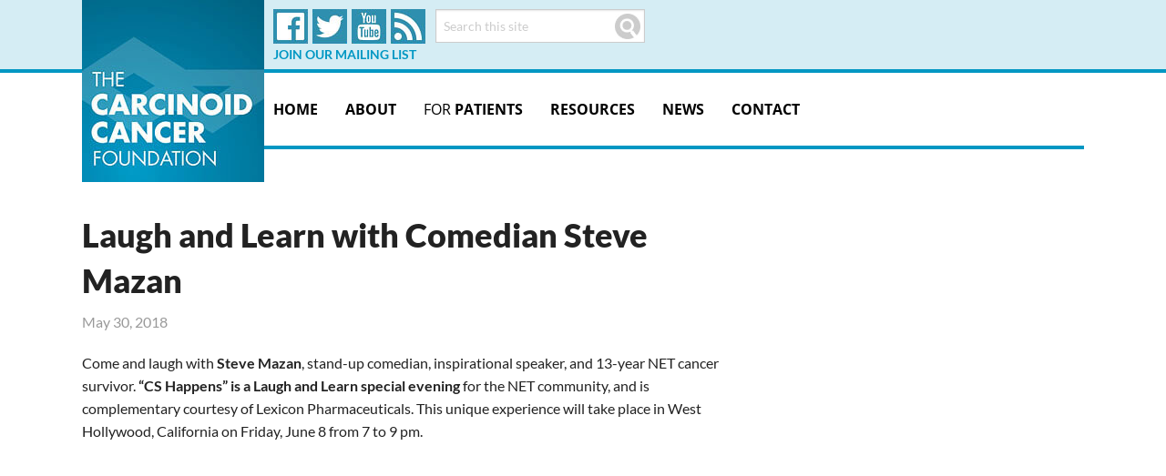

--- FILE ---
content_type: application/javascript; charset=utf-8
request_url: https://www.carcinoid.org/wp-content/themes/ccf/assets/js/min/foundation.min.js
body_size: 25621
content:
!function(t,e,i,s){"use strict";function n(t){return("string"==typeof t||t instanceof String)&&(t=t.replace(/^['\\/"]+|(;\s?})+|['\\/"]+$/g,"")),t}var a=function(e){for(var i=e.length,s=t("head");i--;)0===s.has("."+e[i]).length&&s.append('<meta class="'+e[i]+'" />')};a(["foundation-mq-small","foundation-mq-small-only","foundation-mq-medium","foundation-mq-medium-only","foundation-mq-large","foundation-mq-large-only","foundation-mq-xlarge","foundation-mq-xlarge-only","foundation-mq-xxlarge","foundation-data-attribute-namespace"]),t(function(){"undefined"!=typeof FastClick&&"undefined"!=typeof i.body&&FastClick.attach(i.body)});var o=function(e,s){if("string"==typeof e){if(s){var n;if(s.jquery){if(n=s[0],!n)return s}else n=s;return t(n.querySelectorAll(e))}return t(i.querySelectorAll(e))}return t(e,s)},r=function(t){var e=[];return t||e.push("data"),this.namespace.length>0&&e.push(this.namespace),e.push(this.name),e.join("-")},l=function(t){for(var e=t.split("-"),i=e.length,s=[];i--;)0!==i?s.push(e[i]):this.namespace.length>0?s.push(this.namespace,e[i]):s.push(e[i]);return s.reverse().join("-")},d=function(e,i){var s=this,n=function(){var n=o(this),a=!n.data(s.attr_name(!0)+"-init");n.data(s.attr_name(!0)+"-init",t.extend({},s.settings,i||e,s.data_options(n))),a&&s.events(this)};return o(this.scope).is("["+this.attr_name()+"]")?n.call(this.scope):o("["+this.attr_name()+"]",this.scope).each(n),"string"==typeof e?this[e].call(this,i):void 0},c=function(t,e){function i(){e(t[0])}function s(){if(this.one("load",i),/MSIE (\d+\.\d+);/.test(navigator.userAgent)){var t=this.attr("src"),e=t.match(/\?/)?"&":"?";e+="random="+(new Date).getTime(),this.attr("src",t+e)}}return t.attr("src")?void(t[0].complete||4===t[0].readyState?i():s.call(t)):void i()};e.matchMedia||(e.matchMedia=function(){var t=e.styleMedia||e.media;if(!t){var s=i.createElement("style"),n=i.getElementsByTagName("script")[0],a=null;s.type="text/css",s.id="matchmediajs-test",n.parentNode.insertBefore(s,n),a="getComputedStyle"in e&&e.getComputedStyle(s,null)||s.currentStyle,t={matchMedium:function(t){var e="@media "+t+"{ #matchmediajs-test { width: 1px; } }";return s.styleSheet?s.styleSheet.cssText=e:s.textContent=e,"1px"===a.width}}}return function(e){return{matches:t.matchMedium(e||"all"),media:e||"all"}}}()),function(t){function i(){s&&(o(i),l&&t.fx.tick())}for(var s,n=0,a=["webkit","moz"],o=e.requestAnimationFrame,r=e.cancelAnimationFrame,l="undefined"!=typeof t.fx;n<a.length&&!o;n++)o=e[a[n]+"RequestAnimationFrame"],r=r||e[a[n]+"CancelAnimationFrame"]||e[a[n]+"CancelRequestAnimationFrame"];o?(e.requestAnimationFrame=o,e.cancelAnimationFrame=r,l&&(t.fx.timer=function(e){e()&&t.timers.push(e)&&!s&&(s=!0,i())},t.fx.stop=function(){s=!1})):(e.requestAnimationFrame=function(t){var i=(new Date).getTime(),s=Math.max(0,16-(i-n)),a=e.setTimeout(function(){t(i+s)},s);return n=i+s,a},e.cancelAnimationFrame=function(t){clearTimeout(t)})}(t),e.Foundation={name:"Foundation",version:"5.5.2",media_queries:{small:o(".foundation-mq-small").css("font-family").replace(/^[\/\\'"]+|(;\s?})+|[\/\\'"]+$/g,""),"small-only":o(".foundation-mq-small-only").css("font-family").replace(/^[\/\\'"]+|(;\s?})+|[\/\\'"]+$/g,""),medium:o(".foundation-mq-medium").css("font-family").replace(/^[\/\\'"]+|(;\s?})+|[\/\\'"]+$/g,""),"medium-only":o(".foundation-mq-medium-only").css("font-family").replace(/^[\/\\'"]+|(;\s?})+|[\/\\'"]+$/g,""),large:o(".foundation-mq-large").css("font-family").replace(/^[\/\\'"]+|(;\s?})+|[\/\\'"]+$/g,""),"large-only":o(".foundation-mq-large-only").css("font-family").replace(/^[\/\\'"]+|(;\s?})+|[\/\\'"]+$/g,""),xlarge:o(".foundation-mq-xlarge").css("font-family").replace(/^[\/\\'"]+|(;\s?})+|[\/\\'"]+$/g,""),"xlarge-only":o(".foundation-mq-xlarge-only").css("font-family").replace(/^[\/\\'"]+|(;\s?})+|[\/\\'"]+$/g,""),xxlarge:o(".foundation-mq-xxlarge").css("font-family").replace(/^[\/\\'"]+|(;\s?})+|[\/\\'"]+$/g,"")},stylesheet:t("<style></style>").appendTo("head")[0].sheet,global:{namespace:s},init:function(t,i,s,n,a){var r=[t,s,n,a],l=[];if(this.rtl=/rtl/i.test(o("html").attr("dir")),this.scope=t||this.scope,this.set_namespace(),i&&"string"==typeof i&&!/reflow/i.test(i))this.libs.hasOwnProperty(i)&&l.push(this.init_lib(i,r));else for(var d in this.libs)l.push(this.init_lib(d,i));return o(e).load(function(){o(e).trigger("resize.fndtn.clearing").trigger("resize.fndtn.dropdown").trigger("resize.fndtn.equalizer").trigger("resize.fndtn.interchange").trigger("resize.fndtn.joyride").trigger("resize.fndtn.magellan").trigger("resize.fndtn.topbar").trigger("resize.fndtn.slider")}),t},init_lib:function(e,i){return this.libs.hasOwnProperty(e)?(this.patch(this.libs[e]),i&&i.hasOwnProperty(e)?("undefined"!=typeof this.libs[e].settings?t.extend(!0,this.libs[e].settings,i[e]):"undefined"!=typeof this.libs[e].defaults&&t.extend(!0,this.libs[e].defaults,i[e]),this.libs[e].init.apply(this.libs[e],[this.scope,i[e]])):(i=i instanceof Array?i:new Array(i),this.libs[e].init.apply(this.libs[e],i))):function(){}},patch:function(t){t.scope=this.scope,t.namespace=this.global.namespace,t.rtl=this.rtl,t.data_options=this.utils.data_options,t.attr_name=r,t.add_namespace=l,t.bindings=d,t.S=this.utils.S},inherit:function(t,e){for(var i=e.split(" "),s=i.length;s--;)this.utils.hasOwnProperty(i[s])&&(t[i[s]]=this.utils[i[s]])},set_namespace:function(){var e=this.global.namespace===s?t(".foundation-data-attribute-namespace").css("font-family"):this.global.namespace;this.global.namespace=e===s||/false/i.test(e)?"":e},libs:{},utils:{S:o,throttle:function(t,e){var i=null;return function(){var s=this,n=arguments;null==i&&(i=setTimeout(function(){t.apply(s,n),i=null},e))}},debounce:function(t,e,i){var s,n;return function(){var a=this,o=arguments,r=function(){s=null,i||(n=t.apply(a,o))},l=i&&!s;return clearTimeout(s),s=setTimeout(r,e),l&&(n=t.apply(a,o)),n}},data_options:function(e,i){function s(t){return!isNaN(t-0)&&null!==t&&""!==t&&t!==!1&&t!==!0}function n(e){return"string"==typeof e?t.trim(e):e}i=i||"options";var a,o,r,l={},d=function(t){var e=Foundation.global.namespace;return t.data(e.length>0?e+"-"+i:i)},c=d(e);if("object"==typeof c)return c;for(r=(c||":").split(";"),a=r.length;a--;)o=r[a].split(":"),o=[o[0],o.slice(1).join(":")],/true/i.test(o[1])&&(o[1]=!0),/false/i.test(o[1])&&(o[1]=!1),s(o[1])&&(o[1]=-1===o[1].indexOf(".")?parseInt(o[1],10):parseFloat(o[1])),2===o.length&&o[0].length>0&&(l[n(o[0])]=n(o[1]));return l},register_media:function(e,i){Foundation.media_queries[e]===s&&(t("head").append('<meta class="'+i+'"/>'),Foundation.media_queries[e]=n(t("."+i).css("font-family")))},add_custom_rule:function(t,e){if(e===s&&Foundation.stylesheet)Foundation.stylesheet.insertRule(t,Foundation.stylesheet.cssRules.length);else{var i=Foundation.media_queries[e];i!==s&&Foundation.stylesheet.insertRule("@media "+Foundation.media_queries[e]+"{ "+t+" }",Foundation.stylesheet.cssRules.length)}},image_loaded:function(t,e){function i(t){for(var e=t.length,i=e-1;i>=0;i--)if(t.attr("height")===s)return!1;return!0}var n=this,a=t.length;(0===a||i(t))&&e(t),t.each(function(){c(n.S(this),function(){a-=1,0===a&&e(t)})})},random_str:function(){return this.fidx||(this.fidx=0),this.prefix=this.prefix||[this.name||"F",(+new Date).toString(36)].join("-"),this.prefix+(this.fidx++).toString(36)},match:function(t){return e.matchMedia(t).matches},is_small_up:function(){return this.match(Foundation.media_queries.small)},is_medium_up:function(){return this.match(Foundation.media_queries.medium)},is_large_up:function(){return this.match(Foundation.media_queries.large)},is_xlarge_up:function(){return this.match(Foundation.media_queries.xlarge)},is_xxlarge_up:function(){return this.match(Foundation.media_queries.xxlarge)},is_small_only:function(){return!(this.is_medium_up()||this.is_large_up()||this.is_xlarge_up()||this.is_xxlarge_up())},is_medium_only:function(){return this.is_medium_up()&&!this.is_large_up()&&!this.is_xlarge_up()&&!this.is_xxlarge_up()},is_large_only:function(){return this.is_medium_up()&&this.is_large_up()&&!this.is_xlarge_up()&&!this.is_xxlarge_up()},is_xlarge_only:function(){return this.is_medium_up()&&this.is_large_up()&&this.is_xlarge_up()&&!this.is_xxlarge_up()},is_xxlarge_only:function(){return this.is_medium_up()&&this.is_large_up()&&this.is_xlarge_up()&&this.is_xxlarge_up()}}},t.fn.foundation=function(){var t=Array.prototype.slice.call(arguments,0);return this.each(function(){return Foundation.init.apply(Foundation,[this].concat(t)),this})}}(jQuery,window,window.document),function(t,e,i,s){"use strict";Foundation.libs.abide={name:"abide",version:"5.5.2",settings:{live_validate:!0,validate_on_blur:!0,focus_on_invalid:!0,error_labels:!0,error_class:"error",timeout:1e3,patterns:{alpha:/^[a-zA-Z]+$/,alpha_numeric:/^[a-zA-Z0-9]+$/,integer:/^[-+]?\d+$/,number:/^[-+]?\d*(?:[\.\,]\d+)?$/,card:/^(?:4[0-9]{12}(?:[0-9]{3})?|5[1-5][0-9]{14}|6(?:011|5[0-9][0-9])[0-9]{12}|3[47][0-9]{13}|3(?:0[0-5]|[68][0-9])[0-9]{11}|(?:2131|1800|35\d{3})\d{11})$/,cvv:/^([0-9]){3,4}$/,email:/^[a-zA-Z0-9.!#$%&'*+\/=?^_`{|}~-]+@[a-zA-Z0-9](?:[a-zA-Z0-9-]{0,61}[a-zA-Z0-9])?(?:\.[a-zA-Z0-9](?:[a-zA-Z0-9-]{0,61}[a-zA-Z0-9])?)+$/,url:/^(https?|ftp|file|ssh):\/\/([-;:&=\+\$,\w]+@{1})?([-A-Za-z0-9\.]+)+:?(\d+)?((\/[-\+~%\/\.\w]+)?\??([-\+=&;%@\.\w]+)?#?([\w]+)?)?/,domain:/^([a-zA-Z0-9]([a-zA-Z0-9\-]{0,61}[a-zA-Z0-9])?\.)+[a-zA-Z]{2,8}$/,datetime:/^([0-2][0-9]{3})\-([0-1][0-9])\-([0-3][0-9])T([0-5][0-9])\:([0-5][0-9])\:([0-5][0-9])(Z|([\-\+]([0-1][0-9])\:00))$/,date:/(?:19|20)[0-9]{2}-(?:(?:0[1-9]|1[0-2])-(?:0[1-9]|1[0-9]|2[0-9])|(?:(?!02)(?:0[1-9]|1[0-2])-(?:30))|(?:(?:0[13578]|1[02])-31))$/,time:/^(0[0-9]|1[0-9]|2[0-3])(:[0-5][0-9]){2}$/,dateISO:/^\d{4}[\/\-]\d{1,2}[\/\-]\d{1,2}$/,month_day_year:/^(0[1-9]|1[012])[- \/.](0[1-9]|[12][0-9]|3[01])[- \/.]\d{4}$/,day_month_year:/^(0[1-9]|[12][0-9]|3[01])[- \/.](0[1-9]|1[012])[- \/.]\d{4}$/,color:/^#?([a-fA-F0-9]{6}|[a-fA-F0-9]{3})$/},validators:{equalTo:function(t,e,s){var n=i.getElementById(t.getAttribute(this.add_namespace("data-equalto"))).value,a=t.value,o=n===a;return o}}},timer:null,init:function(t,e,i){this.bindings(e,i)},events:function(e){function i(t,e){clearTimeout(s.timer),s.timer=setTimeout(function(){s.validate([t],e)}.bind(t),a.timeout)}var s=this,n=s.S(e).attr("novalidate","novalidate"),a=n.data(this.attr_name(!0)+"-init")||{};this.invalid_attr=this.add_namespace("data-invalid"),n.off(".abide").on("submit.fndtn.abide",function(t){var e=/ajax/i.test(s.S(this).attr(s.attr_name()));return s.validate(s.S(this).find("input, textarea, select").not(":hidden, [data-abide-ignore]").get(),t,e)}).on("validate.fndtn.abide",function(t){"manual"===a.validate_on&&s.validate([t.target],t)}).on("reset",function(e){return s.reset(t(this),e)}).find("input, textarea, select").not(":hidden, [data-abide-ignore]").off(".abide").on("blur.fndtn.abide change.fndtn.abide",function(t){a.validate_on_blur&&a.validate_on_blur===!0&&i(this,t),"change"===a.validate_on&&i(this,t)}).on("keydown.fndtn.abide",function(t){a.live_validate&&a.live_validate===!0&&9!=t.which&&i(this,t),"tab"===a.validate_on&&9===t.which?i(this,t):"change"===a.validate_on&&i(this,t)}).on("focus",function(e){navigator.userAgent.match(/iPad|iPhone|Android|BlackBerry|Windows Phone|webOS/i)&&t("html, body").animate({scrollTop:t(e.target).offset().top},100)})},reset:function(e,i){var s=this;e.removeAttr(s.invalid_attr),t("["+s.invalid_attr+"]",e).removeAttr(s.invalid_attr),t("."+s.settings.error_class,e).not("small").removeClass(s.settings.error_class),t(":input",e).not(":button, :submit, :reset, :hidden, [data-abide-ignore]").val("").removeAttr(s.invalid_attr)},validate:function(t,e,i){for(var s=this.parse_patterns(t),n=s.length,a=this.S(t[0]).closest("form"),o=/submit/.test(e.type),r=0;n>r;r++)if(!s[r]&&(o||i))return this.settings.focus_on_invalid&&t[r].focus(),a.trigger("invalid.fndtn.abide"),this.S(t[r]).closest("form").attr(this.invalid_attr,""),!1;return(o||i)&&a.trigger("valid.fndtn.abide"),a.removeAttr(this.invalid_attr),i?!1:!0},parse_patterns:function(t){for(var e=t.length,i=[];e--;)i.push(this.pattern(t[e]));return this.check_validation_and_apply_styles(i)},pattern:function(t){var e=t.getAttribute("type"),i="string"==typeof t.getAttribute("required"),s=t.getAttribute("pattern")||"";return this.settings.patterns.hasOwnProperty(s)&&s.length>0?[t,this.settings.patterns[s],i]:s.length>0?[t,new RegExp(s),i]:this.settings.patterns.hasOwnProperty(e)?[t,this.settings.patterns[e],i]:(s=/.*/,[t,s,i])},check_validation_and_apply_styles:function(e){var i=e.length,s=[],n=this.S(e[0][0]).closest("[data-"+this.attr_name(!0)+"]");for(n.data(this.attr_name(!0)+"-init")||{};i--;){var a,o,r=e[i][0],l=e[i][2],d=r.value.trim(),c=this.S(r).parent(),h=r.getAttribute(this.add_namespace("data-abide-validator")),u="radio"===r.type,f="checkbox"===r.type,p=this.S('label[for="'+r.getAttribute("id")+'"]'),g=l?r.value.length>0:!0,_=[];if(r.getAttribute(this.add_namespace("data-equalto"))&&(h="equalTo"),a=c.is("label")?c.parent():c,u&&l)_.push(this.valid_radio(r,l));else if(f&&l)_.push(this.valid_checkbox(r,l));else if(h){for(var m=h.split(" "),v=!0,b=!0,x=0;x<m.length;x++)o=this.settings.validators[m[x]].apply(this,[r,l,a]),_.push(o),b=o&&v,v=o;b?(this.S(r).removeAttr(this.invalid_attr),a.removeClass("error"),p.length>0&&this.settings.error_labels&&p.removeClass(this.settings.error_class).removeAttr("role"),t(r).triggerHandler("valid")):(this.S(r).attr(this.invalid_attr,""),a.addClass("error"),p.length>0&&this.settings.error_labels&&p.addClass(this.settings.error_class).attr("role","alert"),t(r).triggerHandler("invalid"))}else if(_.push(e[i][1].test(d)&&g||!l&&r.value.length<1||t(r).attr("disabled")?!0:!1),_=[_.every(function(t){return t})],_[0])this.S(r).removeAttr(this.invalid_attr),r.setAttribute("aria-invalid","false"),r.removeAttribute("aria-describedby"),a.removeClass(this.settings.error_class),p.length>0&&this.settings.error_labels&&p.removeClass(this.settings.error_class).removeAttr("role"),t(r).triggerHandler("valid");else{this.S(r).attr(this.invalid_attr,""),r.setAttribute("aria-invalid","true");var y=a.find("small."+this.settings.error_class,"span."+this.settings.error_class),w=y.length>0?y[0].id:"";w.length>0&&r.setAttribute("aria-describedby",w),a.addClass(this.settings.error_class),p.length>0&&this.settings.error_labels&&p.addClass(this.settings.error_class).attr("role","alert"),t(r).triggerHandler("invalid")}s=s.concat(_)}return s},valid_checkbox:function(e,i){var e=this.S(e),s=e.is(":checked")||!i||e.get(0).getAttribute("disabled");return s?(e.removeAttr(this.invalid_attr).parent().removeClass(this.settings.error_class),t(e).triggerHandler("valid")):(e.attr(this.invalid_attr,"").parent().addClass(this.settings.error_class),t(e).triggerHandler("invalid")),s},valid_radio:function(e,i){for(var s=e.getAttribute("name"),n=this.S(e).closest("[data-"+this.attr_name(!0)+"]").find("[name='"+s+"']"),a=n.length,o=!1,r=!1,l=0;a>l;l++)n[l].getAttribute("disabled")?(r=!0,o=!0):n[l].checked?o=!0:r&&(o=!1);for(var l=0;a>l;l++)o?(this.S(n[l]).removeAttr(this.invalid_attr).parent().removeClass(this.settings.error_class),t(n[l]).triggerHandler("valid")):(this.S(n[l]).attr(this.invalid_attr,"").parent().addClass(this.settings.error_class),t(n[l]).triggerHandler("invalid"));return o},valid_equal:function(t,e,s){var n=i.getElementById(t.getAttribute(this.add_namespace("data-equalto"))).value,a=t.value,o=n===a;return o?(this.S(t).removeAttr(this.invalid_attr),s.removeClass(this.settings.error_class),label.length>0&&settings.error_labels&&label.removeClass(this.settings.error_class)):(this.S(t).attr(this.invalid_attr,""),s.addClass(this.settings.error_class),label.length>0&&settings.error_labels&&label.addClass(this.settings.error_class)),o},valid_oneof:function(t,e,i,s){var t=this.S(t),n=this.S("["+this.add_namespace("data-oneof")+"]"),a=n.filter(":checked").length>0;if(a?t.removeAttr(this.invalid_attr).parent().removeClass(this.settings.error_class):t.attr(this.invalid_attr,"").parent().addClass(this.settings.error_class),!s){var o=this;n.each(function(){o.valid_oneof.call(o,this,null,null,!0)})}return a},reflow:function(t,e){var i=this,s=i.S("["+this.attr_name()+"]").attr("novalidate","novalidate");i.S(s).each(function(t,e){i.events(e)})}}}(jQuery,window,window.document),function(t,e,i,s){"use strict";Foundation.libs.accordion={name:"accordion",version:"5.5.2",settings:{content_class:"content",active_class:"active",multi_expand:!1,toggleable:!0,callback:function(){}},init:function(t,e,i){this.bindings(e,i)},events:function(e){var i=this,s=this.S;i.create(this.S(e)),s(this.scope).off(".fndtn.accordion").on("click.fndtn.accordion","["+this.attr_name()+"] > dd > a, ["+this.attr_name()+"] > li > a",function(e){var n=s(this).closest("["+i.attr_name()+"]"),a=i.attr_name()+"="+n.attr(i.attr_name()),o=n.data(i.attr_name(!0)+"-init")||i.settings,r=s("#"+this.href.split("#")[1]),l=t("> dd, > li",n),d=l.children("."+o.content_class),c=d.filter("."+o.active_class);return e.preventDefault(),n.attr(i.attr_name())&&(d=d.add("["+a+"] dd > ."+o.content_class+", ["+a+"] li > ."+o.content_class),l=l.add("["+a+"] dd, ["+a+"] li")),o.toggleable&&r.is(c)?(r.parent("dd, li").toggleClass(o.active_class,!1),r.toggleClass(o.active_class,!1),s(this).attr("aria-expanded",function(t,e){return"true"===e?"false":"true"}),o.callback(r),r.triggerHandler("toggled",[n]),void n.triggerHandler("toggled",[r])):(o.multi_expand||(d.removeClass(o.active_class),l.removeClass(o.active_class),l.children("a").attr("aria-expanded","false")),r.addClass(o.active_class).parent().addClass(o.active_class),o.callback(r),r.triggerHandler("toggled",[n]),n.triggerHandler("toggled",[r]),void s(this).attr("aria-expanded","true"))})},create:function(e){var i=this,s=e,n=t("> .accordion-navigation",s),a=s.data(i.attr_name(!0)+"-init")||i.settings;n.children("a").attr("aria-expanded","false"),n.has("."+a.content_class+"."+a.active_class).children("a").attr("aria-expanded","true"),a.multi_expand&&e.attr("aria-multiselectable","true")},off:function(){},reflow:function(){}}}(jQuery,window,window.document),function(t,e,i,s){"use strict";Foundation.libs.alert={name:"alert",version:"5.5.2",settings:{callback:function(){}},init:function(t,e,i){this.bindings(e,i)},events:function(){var e=this,i=this.S;t(this.scope).off(".alert").on("click.fndtn.alert","["+this.attr_name()+"] .close",function(t){var s=i(this).closest("["+e.attr_name()+"]"),n=s.data(e.attr_name(!0)+"-init")||e.settings;t.preventDefault(),Modernizr.csstransitions?(s.addClass("alert-close"),s.on("transitionend webkitTransitionEnd oTransitionEnd",function(t){i(this).trigger("close.fndtn.alert").remove(),n.callback()})):s.fadeOut(300,function(){i(this).trigger("close.fndtn.alert").remove(),n.callback()})})},reflow:function(){}}}(jQuery,window,window.document),function(t,e,i,s){"use strict";Foundation.libs.clearing={name:"clearing",version:"5.5.2",settings:{templates:{viewing:'<a href="#" class="clearing-close">&times;</a><div class="visible-img" style="display: none"><div class="clearing-touch-label"></div><img src="[data-uri]%3D" alt="" /><p class="clearing-caption"></p><a href="#" class="clearing-main-prev"><span></span></a><a href="#" class="clearing-main-next"><span></span></a></div><img class="clearing-preload-next" style="display: none" src="[data-uri]%3D" alt="" /><img class="clearing-preload-prev" style="display: none" src="[data-uri]%3D" alt="" />'},close_selectors:".clearing-close, div.clearing-blackout",open_selectors:"",skip_selector:"",touch_label:"",init:!1,locked:!1},init:function(t,e,i){var s=this;Foundation.inherit(this,"throttle image_loaded"),this.bindings(e,i),s.S(this.scope).is("["+this.attr_name()+"]")?this.assemble(s.S("li",this.scope)):s.S("["+this.attr_name()+"]",this.scope).each(function(){s.assemble(s.S("li",this))})},events:function(s){var n=this,a=n.S,o=t(".scroll-container");o.length>0&&(this.scope=o),a(this.scope).off(".clearing").on("click.fndtn.clearing","ul["+this.attr_name()+"] li "+this.settings.open_selectors,function(t,e,i){var e=e||a(this),i=i||e,s=e.next("li"),o=e.closest("["+n.attr_name()+"]").data(n.attr_name(!0)+"-init"),r=a(t.target);t.preventDefault(),o||(n.init(),o=e.closest("["+n.attr_name()+"]").data(n.attr_name(!0)+"-init")),i.hasClass("visible")&&e[0]===i[0]&&s.length>0&&n.is_open(e)&&(i=s,r=a("img",i)),n.open(r,e,i),n.update_paddles(i)}).on("click.fndtn.clearing",".clearing-main-next",function(t){n.nav(t,"next")}).on("click.fndtn.clearing",".clearing-main-prev",function(t){n.nav(t,"prev")}).on("click.fndtn.clearing",this.settings.close_selectors,function(t){Foundation.libs.clearing.close(t,this)}),t(i).on("keydown.fndtn.clearing",function(t){n.keydown(t)}),a(e).off(".clearing").on("resize.fndtn.clearing",function(){n.resize()}),this.swipe_events(s)},swipe_events:function(t){var e=this,i=e.S;i(this.scope).on("touchstart.fndtn.clearing",".visible-img",function(t){t.touches||(t=t.originalEvent);var e={start_page_x:t.touches[0].pageX,start_page_y:t.touches[0].pageY,start_time:(new Date).getTime(),delta_x:0,is_scrolling:s};i(this).data("swipe-transition",e),t.stopPropagation()}).on("touchmove.fndtn.clearing",".visible-img",function(t){if(t.touches||(t=t.originalEvent),!(t.touches.length>1||t.scale&&1!==t.scale)){var s=i(this).data("swipe-transition");if("undefined"==typeof s&&(s={}),s.delta_x=t.touches[0].pageX-s.start_page_x,Foundation.rtl&&(s.delta_x=-s.delta_x),"undefined"==typeof s.is_scrolling&&(s.is_scrolling=!!(s.is_scrolling||Math.abs(s.delta_x)<Math.abs(t.touches[0].pageY-s.start_page_y))),!s.is_scrolling&&!s.active){t.preventDefault();var n=s.delta_x<0?"next":"prev";s.active=!0,e.nav(t,n)}}}).on("touchend.fndtn.clearing",".visible-img",function(t){i(this).data("swipe-transition",{}),t.stopPropagation()})},assemble:function(e){var i=e.parent();if(!i.parent().hasClass("carousel")){i.after('<div id="foundationClearingHolder"></div>');var s=i.detach(),n="";if(null!=s[0]){n=s[0].outerHTML;var a=this.S("#foundationClearingHolder"),o=i.data(this.attr_name(!0)+"-init"),r={grid:'<div class="carousel">'+n+"</div>",viewing:o.templates.viewing},l='<div class="clearing-assembled"><div>'+r.viewing+r.grid+"</div></div>",d=this.settings.touch_label;Modernizr.touch&&(l=t(l).find(".clearing-touch-label").html(d).end()),a.after(l).remove()}}},open:function(e,s,n){function a(){setTimeout(function(){this.image_loaded(u,function(){1!==u.outerWidth()||p?o.call(this,u):a.call(this)}.bind(this))}.bind(this),100)}function o(e){var i=t(e);i.css("visibility","visible"),i.trigger("imageVisible"),l.css("overflow","hidden"),d.addClass("clearing-blackout"),c.addClass("clearing-container"),h.show(),this.fix_height(n).caption(r.S(".clearing-caption",h),r.S("img",n)).center_and_label(e,f).shift(s,n,function(){n.closest("li").siblings().removeClass("visible"),n.closest("li").addClass("visible")}),h.trigger("opened.fndtn.clearing")}var r=this,l=t(i.body),d=n.closest(".clearing-assembled"),c=r.S("div",d).first(),h=r.S(".visible-img",c),u=r.S("img",h).not(e),f=r.S(".clearing-touch-label",c),p=!1,g={};t("body").on("touchmove",function(t){t.preventDefault()}),u.error(function(){p=!0}),this.locked()||(h.trigger("open.fndtn.clearing"),g=this.load(e),g.interchange?u.attr("data-interchange",g.interchange).foundation("interchange","reflow"):u.attr("src",g.src).attr("data-interchange",""),u.css("visibility","hidden"),a.call(this))},close:function(e,s){e.preventDefault();var n,a,o=function(t){return/blackout/.test(t.selector)?t:t.closest(".clearing-blackout")}(t(s)),r=t(i.body);return s===e.target&&o&&(r.css("overflow",""),n=t("div",o).first(),a=t(".visible-img",n),a.trigger("close.fndtn.clearing"),this.settings.prev_index=0,t("ul["+this.attr_name()+"]",o).attr("style","").closest(".clearing-blackout").removeClass("clearing-blackout"),n.removeClass("clearing-container"),a.hide(),a.trigger("closed.fndtn.clearing")),t("body").off("touchmove"),!1},is_open:function(t){return t.parent().prop("style").length>0},keydown:function(e){var i=t(".clearing-blackout ul["+this.attr_name()+"]"),s=this.rtl?37:39,n=this.rtl?39:37,a=27;e.which===s&&this.go(i,"next"),e.which===n&&this.go(i,"prev"),e.which===a&&this.S("a.clearing-close").trigger("click.fndtn.clearing")},nav:function(e,i){var s=t("ul["+this.attr_name()+"]",".clearing-blackout");e.preventDefault(),this.go(s,i)},resize:function(){var e=t("img",".clearing-blackout .visible-img"),i=t(".clearing-touch-label",".clearing-blackout");e.length&&(this.center_and_label(e,i),e.trigger("resized.fndtn.clearing"))},fix_height:function(t){var e=t.parent().children(),i=this;return e.each(function(){var t=i.S(this),e=t.find("img");t.height()>e.outerHeight()&&t.addClass("fix-height")}).closest("ul").width(100*e.length+"%"),this},update_paddles:function(t){t=t.closest("li");var e=t.closest(".carousel").siblings(".visible-img");t.next().length>0?this.S(".clearing-main-next",e).removeClass("disabled"):this.S(".clearing-main-next",e).addClass("disabled"),t.prev().length>0?this.S(".clearing-main-prev",e).removeClass("disabled"):this.S(".clearing-main-prev",e).addClass("disabled")},center_and_label:function(t,e){return e.css(!this.rtl&&e.length>0?{marginLeft:-(e.outerWidth()/2),marginTop:-(t.outerHeight()/2)-e.outerHeight()-10}:{marginRight:-(e.outerWidth()/2),marginTop:-(t.outerHeight()/2)-e.outerHeight()-10,left:"auto",right:"50%"}),this},load:function(t){var e,i,s;return"A"===t[0].nodeName?(e=t.attr("href"),i=t.data("clearing-interchange")):(s=t.closest("a"),e=s.attr("href"),i=s.data("clearing-interchange")),this.preload(t),{src:e?e:t.attr("src"),interchange:e?i:t.data("clearing-interchange")}},preload:function(t){this.img(t.closest("li").next(),"next").img(t.closest("li").prev(),"prev")},img:function(e,i){if(e.length){var s,n,a,o=t(".clearing-preload-"+i),r=this.S("a",e);r.length?(s=r.attr("href"),n=r.data("clearing-interchange")):(a=this.S("img",e),s=a.attr("src"),n=a.data("clearing-interchange")),n?o.attr("data-interchange",n):(o.attr("src",s),o.attr("data-interchange",""))}return this},caption:function(t,e){var i=e.attr("data-caption");return i?t.html(i).show():t.text("").hide(),this},go:function(t,e){var i=this.S(".visible",t),s=i[e]();this.settings.skip_selector&&0!=s.find(this.settings.skip_selector).length&&(s=s[e]()),s.length&&this.S("img",s).trigger("click.fndtn.clearing",[i,s]).trigger("change.fndtn.clearing")},shift:function(t,e,i){var s,n=e.parent(),a=this.settings.prev_index||e.index(),o=this.direction(n,t,e),r=this.rtl?"right":"left",l=parseInt(n.css("left"),10),d=e.outerWidth(),c={};e.index()===a||/skip/.test(o)?/skip/.test(o)&&(s=e.index()-this.settings.up_count,this.lock(),s>0?(c[r]=-(s*d),n.animate(c,300,this.unlock())):(c[r]=0,n.animate(c,300,this.unlock()))):/left/.test(o)?(this.lock(),c[r]=l+d,n.animate(c,300,this.unlock())):/right/.test(o)&&(this.lock(),c[r]=l-d,n.animate(c,300,this.unlock())),i()},direction:function(t,e,i){var s,n=this.S("li",t),a=n.outerWidth()+n.outerWidth()/4,o=Math.floor(this.S(".clearing-container").outerWidth()/a)-1,r=n.index(i);return this.settings.up_count=o,s=this.adjacent(this.settings.prev_index,r)?r>o&&r>this.settings.prev_index?"right":r>o-1&&r<=this.settings.prev_index?"left":!1:"skip",this.settings.prev_index=r,s},adjacent:function(t,e){for(var i=e+1;i>=e-1;i--)if(i===t)return!0;return!1},lock:function(){this.settings.locked=!0},unlock:function(){this.settings.locked=!1},locked:function(){return this.settings.locked},off:function(){this.S(this.scope).off(".fndtn.clearing"),this.S(e).off(".fndtn.clearing")},reflow:function(){this.init()}}}(jQuery,window,window.document),function(t,e,i,s){"use strict";Foundation.libs.dropdown={name:"dropdown",version:"5.5.2",settings:{active_class:"open",disabled_class:"disabled",mega_class:"mega",align:"bottom",is_hover:!1,hover_timeout:150,opened:function(){},closed:function(){}},init:function(e,i,s){Foundation.inherit(this,"throttle"),t.extend(!0,this.settings,i,s),this.bindings(i,s)},events:function(s){var n=this,a=n.S;a(this.scope).off(".dropdown").on("click.fndtn.dropdown","["+this.attr_name()+"]",function(e){var i=a(this).data(n.attr_name(!0)+"-init")||n.settings;(!i.is_hover||Modernizr.touch)&&(e.preventDefault(),a(this).parent("[data-reveal-id]").length&&e.stopPropagation(),n.toggle(t(this)))}).on("mouseenter.fndtn.dropdown","["+this.attr_name()+"], ["+this.attr_name()+"-content]",function(t){var e,i,s=a(this);clearTimeout(n.timeout),s.data(n.data_attr())?(e=a("#"+s.data(n.data_attr())),i=s):(e=s,i=a("["+n.attr_name()+'="'+e.attr("id")+'"]'));var o=i.data(n.attr_name(!0)+"-init")||n.settings;a(t.currentTarget).data(n.data_attr())&&o.is_hover&&n.closeall.call(n),o.is_hover&&n.open.apply(n,[e,i])}).on("mouseleave.fndtn.dropdown","["+this.attr_name()+"], ["+this.attr_name()+"-content]",function(t){var e,i=a(this);if(i.data(n.data_attr()))e=i.data(n.data_attr(!0)+"-init")||n.settings;else var s=a("["+n.attr_name()+'="'+a(this).attr("id")+'"]'),e=s.data(n.attr_name(!0)+"-init")||n.settings;n.timeout=setTimeout(function(){i.data(n.data_attr())?e.is_hover&&n.close.call(n,a("#"+i.data(n.data_attr()))):e.is_hover&&n.close.call(n,i)}.bind(this),e.hover_timeout)}).on("click.fndtn.dropdown",function(e){var s=a(e.target).closest("["+n.attr_name()+"-content]"),o=s.find("a");return o.length>0&&"false"!==s.attr("aria-autoclose")&&n.close.call(n,a("["+n.attr_name()+"-content]")),e.target!==i&&!t.contains(i.documentElement,e.target)||a(e.target).closest("["+n.attr_name()+"]").length>0?void 0:!a(e.target).data("revealId")&&s.length>0&&(a(e.target).is("["+n.attr_name()+"-content]")||t.contains(s.first()[0],e.target))?void e.stopPropagation():void n.close.call(n,a("["+n.attr_name()+"-content]"))}).on("opened.fndtn.dropdown","["+n.attr_name()+"-content]",function(){n.settings.opened.call(this)}).on("closed.fndtn.dropdown","["+n.attr_name()+"-content]",function(){n.settings.closed.call(this)}),a(e).off(".dropdown").on("resize.fndtn.dropdown",n.throttle(function(){n.resize.call(n)},50)),this.resize()},close:function(e){var i=this;e.each(function(s){var n=t("["+i.attr_name()+"="+e[s].id+"]")||t("aria-controls="+e[s].id+"]");n.attr("aria-expanded","false"),i.S(this).hasClass(i.settings.active_class)&&(i.S(this).css(Foundation.rtl?"right":"left","-99999px").attr("aria-hidden","true").removeClass(i.settings.active_class).prev("["+i.attr_name()+"]").removeClass(i.settings.active_class).removeData("target"),i.S(this).trigger("closed.fndtn.dropdown",[e]))}),e.removeClass("f-open-"+this.attr_name(!0))},closeall:function(){var e=this;t.each(e.S(".f-open-"+this.attr_name(!0)),function(){e.close.call(e,e.S(this))})},open:function(t,e){this.css(t.addClass(this.settings.active_class),e),t.prev("["+this.attr_name()+"]").addClass(this.settings.active_class),t.data("target",e.get(0)).trigger("opened.fndtn.dropdown",[t,e]),t.attr("aria-hidden","false"),e.attr("aria-expanded","true"),t.focus(),t.addClass("f-open-"+this.attr_name(!0))},data_attr:function(){return this.namespace.length>0?this.namespace+"-"+this.name:this.name},toggle:function(t){if(!t.hasClass(this.settings.disabled_class)){var e=this.S("#"+t.data(this.data_attr()));0!==e.length&&(this.close.call(this,this.S("["+this.attr_name()+"-content]").not(e)),e.hasClass(this.settings.active_class)?(this.close.call(this,e),e.data("target")!==t.get(0)&&this.open.call(this,e,t)):this.open.call(this,e,t))}},resize:function(){var e=this.S("["+this.attr_name()+"-content].open"),i=t(e.data("target"));e.length&&i.length&&this.css(e,i)},css:function(t,e){var i=Math.max((e.width()-t.width())/2,8),s=e.data(this.attr_name(!0)+"-init")||this.settings,n=t.parent().css("overflow-y")||t.parent().css("overflow");if(this.clear_idx(),this.small()){var a=this.dirs.bottom.call(t,e,s);t.attr("style","").removeClass("drop-left drop-right drop-top").css({position:"absolute",width:"95%","max-width":"none",
top:a.top}),t.css(Foundation.rtl?"right":"left",i)}else if("visible"!==n){var o=e[0].offsetTop+e[0].offsetHeight;t.attr("style","").css({position:"absolute",top:o}),t.css(Foundation.rtl?"right":"left",i)}else this.style(t,e,s);return t},style:function(e,i,s){var n=t.extend({position:"absolute"},this.dirs[s.align].call(e,i,s));e.attr("style","").css(n)},dirs:{_base:function(t){var s=this.offsetParent(),n=s.offset(),a=t.offset();a.top-=n.top,a.left-=n.left,a.missRight=!1,a.missTop=!1,a.missLeft=!1,a.leftRightFlag=!1;var o;o=i.getElementsByClassName("row")[0]?i.getElementsByClassName("row")[0].clientWidth:e.innerWidth;var r=(e.innerWidth-o)/2,l=o;return this.hasClass("mega")||(t.offset().top<=this.outerHeight()&&(a.missTop=!0,l=e.innerWidth-r,a.leftRightFlag=!0),t.offset().left+this.outerWidth()>t.offset().left+r&&t.offset().left-r>this.outerWidth()&&(a.missRight=!0,a.missLeft=!1),t.offset().left-this.outerWidth()<=0&&(a.missLeft=!0,a.missRight=!1)),a},top:function(t,e){var i=Foundation.libs.dropdown,s=i.dirs._base.call(this,t);return this.addClass("drop-top"),1==s.missTop&&(s.top=s.top+t.outerHeight()+this.outerHeight(),this.removeClass("drop-top")),1==s.missRight&&(s.left=s.left-this.outerWidth()+t.outerWidth()),(t.outerWidth()<this.outerWidth()||i.small()||this.hasClass(e.mega_menu))&&i.adjust_pip(this,t,e,s),Foundation.rtl?{left:s.left-this.outerWidth()+t.outerWidth(),top:s.top-this.outerHeight()}:{left:s.left,top:s.top-this.outerHeight()}},bottom:function(t,e){var i=Foundation.libs.dropdown,s=i.dirs._base.call(this,t);return 1==s.missRight&&(s.left=s.left-this.outerWidth()+t.outerWidth()),(t.outerWidth()<this.outerWidth()||i.small()||this.hasClass(e.mega_menu))&&i.adjust_pip(this,t,e,s),i.rtl?{left:s.left-this.outerWidth()+t.outerWidth(),top:s.top+t.outerHeight()}:{left:s.left,top:s.top+t.outerHeight()}},left:function(t,e){var i=Foundation.libs.dropdown.dirs._base.call(this,t);return this.addClass("drop-left"),1==i.missLeft&&(i.left=i.left+this.outerWidth(),i.top=i.top+t.outerHeight(),this.removeClass("drop-left")),{left:i.left-this.outerWidth(),top:i.top}},right:function(t,e){var i=Foundation.libs.dropdown.dirs._base.call(this,t);this.addClass("drop-right"),1==i.missRight?(i.left=i.left-this.outerWidth(),i.top=i.top+t.outerHeight(),this.removeClass("drop-right")):i.triggeredRight=!0;var s=Foundation.libs.dropdown;return(t.outerWidth()<this.outerWidth()||s.small()||this.hasClass(e.mega_menu))&&s.adjust_pip(this,t,e,i),{left:i.left+t.outerWidth(),top:i.top}}},adjust_pip:function(t,e,i,s){var n=Foundation.stylesheet,a=8;t.hasClass(i.mega_class)?a=s.left+e.outerWidth()/2-8:this.small()&&(a+=s.left-8),this.rule_idx=n.cssRules.length;var o=".f-dropdown.open:before",r=".f-dropdown.open:after",l="left: "+a+"px;",d="left: "+(a-1)+"px;";1==s.missRight&&(a=t.outerWidth()-23,o=".f-dropdown.open:before",r=".f-dropdown.open:after",l="left: "+a+"px;",d="left: "+(a-1)+"px;"),1==s.triggeredRight&&(o=".f-dropdown.open:before",r=".f-dropdown.open:after",l="left:-12px;",d="left:-14px;"),n.insertRule?(n.insertRule([o,"{",l,"}"].join(" "),this.rule_idx),n.insertRule([r,"{",d,"}"].join(" "),this.rule_idx+1)):(n.addRule(o,l,this.rule_idx),n.addRule(r,d,this.rule_idx+1))},clear_idx:function(){var t=Foundation.stylesheet;"undefined"!=typeof this.rule_idx&&(t.deleteRule(this.rule_idx),t.deleteRule(this.rule_idx),delete this.rule_idx)},small:function(){return matchMedia(Foundation.media_queries.small).matches&&!matchMedia(Foundation.media_queries.medium).matches},off:function(){this.S(this.scope).off(".fndtn.dropdown"),this.S("html, body").off(".fndtn.dropdown"),this.S(e).off(".fndtn.dropdown"),this.S("[data-dropdown-content]").off(".fndtn.dropdown")},reflow:function(){}}}(jQuery,window,window.document),function(t,e,i,s){"use strict";Foundation.libs.equalizer={name:"equalizer",version:"5.5.2",settings:{use_tallest:!0,before_height_change:t.noop,after_height_change:t.noop,equalize_on_stack:!1,act_on_hidden_el:!1},init:function(t,e,i){Foundation.inherit(this,"image_loaded"),this.bindings(e,i),this.reflow()},events:function(){this.S(e).off(".equalizer").on("resize.fndtn.equalizer",function(t){this.reflow()}.bind(this))},equalize:function(e){var i,s,n=!1,a=e.data("equalizer"),o=e.data(this.attr_name(!0)+"-init")||this.settings;if(i=e.find(o.act_on_hidden_el?a?"["+this.attr_name()+'-watch="'+a+'"]':"["+this.attr_name()+"-watch]":a?"["+this.attr_name()+'-watch="'+a+'"]:visible':"["+this.attr_name()+"-watch]:visible"),0!==i.length&&(o.before_height_change(),e.trigger("before-height-change.fndth.equalizer"),i.height("inherit"),o.equalize_on_stack!==!1||(s=i.first().offset().top,i.each(function(){return t(this).offset().top!==s?(n=!0,!1):void 0}),!n))){var r=i.map(function(){return t(this).outerHeight(!1)}).get();if(o.use_tallest){var l=Math.max.apply(null,r);i.css("height",l)}else{var d=Math.min.apply(null,r);i.css("height",d)}o.after_height_change(),e.trigger("after-height-change.fndtn.equalizer")}},reflow:function(){var e=this;this.S("["+this.attr_name()+"]",this.scope).each(function(){var i=t(this),s=i.data("equalizer-mq"),n=!0;s&&(s="is_"+s.replace(/-/g,"_"),Foundation.utils.hasOwnProperty(s)&&(n=!1)),e.image_loaded(e.S("img",this),function(){if(n||Foundation.utils[s]())e.equalize(i);else{var t=i.find("["+e.attr_name()+"-watch]:visible");t.css("height","auto")}})})}}}(jQuery,window,window.document),function(t,e,i,s){"use strict";Foundation.libs.interchange={name:"interchange",version:"5.5.2",cache:{},images_loaded:!1,nodes_loaded:!1,settings:{load_attr:"interchange",named_queries:{"default":"only screen",small:Foundation.media_queries.small,"small-only":Foundation.media_queries["small-only"],medium:Foundation.media_queries.medium,"medium-only":Foundation.media_queries["medium-only"],large:Foundation.media_queries.large,"large-only":Foundation.media_queries["large-only"],xlarge:Foundation.media_queries.xlarge,"xlarge-only":Foundation.media_queries["xlarge-only"],xxlarge:Foundation.media_queries.xxlarge,landscape:"only screen and (orientation: landscape)",portrait:"only screen and (orientation: portrait)",retina:"only screen and (-webkit-min-device-pixel-ratio: 2),only screen and (min--moz-device-pixel-ratio: 2),only screen and (-o-min-device-pixel-ratio: 2/1),only screen and (min-device-pixel-ratio: 2),only screen and (min-resolution: 192dpi),only screen and (min-resolution: 2dppx)"},directives:{replace:function(e,i,s){if(null!==e&&/IMG/.test(e[0].nodeName)){var n=e[0].src;if(new RegExp(i,"i").test(n))return;return e.attr("src",i),s(e[0].src)}var a=e.data(this.data_attr+"-last-path"),o=this;if(a!=i)return/\.(gif|jpg|jpeg|tiff|png)([?#].*)?/i.test(i)?(t(e).css("background-image","url("+i+")"),e.data("interchange-last-path",i),s(i)):t.get(i,function(t){e.html(t),e.data(o.data_attr+"-last-path",i),s()})}}},init:function(e,i,s){Foundation.inherit(this,"throttle random_str"),this.data_attr=this.set_data_attr(),t.extend(!0,this.settings,i,s),this.bindings(i,s),this.reflow()},get_media_hash:function(){var t="";for(var e in this.settings.named_queries)t+=matchMedia(this.settings.named_queries[e]).matches.toString();return t},events:function(){var i,s=this;return t(e).off(".interchange").on("resize.fndtn.interchange",s.throttle(function(){var t=s.get_media_hash();t!==i&&s.resize(),i=t},50)),this},resize:function(){var e=this.cache;if(!this.images_loaded||!this.nodes_loaded)return void setTimeout(t.proxy(this.resize,this),50);for(var i in e)if(e.hasOwnProperty(i)){var s=this.results(i,e[i]);s&&this.settings.directives[s.scenario[1]].call(this,s.el,s.scenario[0],function(t){if(arguments[0]instanceof Array)var e=arguments[0];else var e=Array.prototype.slice.call(arguments,0);return function(){t.el.trigger(t.scenario[1],e)}}(s))}},results:function(t,e){var i=e.length;if(i>0)for(var s=this.S("["+this.add_namespace("data-uuid")+'="'+t+'"]');i--;){var n,a=e[i][2];if(n=matchMedia(this.settings.named_queries.hasOwnProperty(a)?this.settings.named_queries[a]:a),n.matches)return{el:s,scenario:e[i]}}return!1},load:function(t,e){return("undefined"==typeof this["cached_"+t]||e)&&this["update_"+t](),this["cached_"+t]},update_images:function(){var t=this.S("img["+this.data_attr+"]"),e=t.length,i=e,s=0,n=this.data_attr;for(this.cache={},this.cached_images=[],this.images_loaded=0===e;i--;){if(s++,t[i]){var a=t[i].getAttribute(n)||"";a.length>0&&this.cached_images.push(t[i])}s===e&&(this.images_loaded=!0,this.enhance("images"))}return this},update_nodes:function(){var t=this.S("["+this.data_attr+"]").not("img"),e=t.length,i=e,s=0,n=this.data_attr;for(this.cached_nodes=[],this.nodes_loaded=0===e;i--;){s++;var a=t[i].getAttribute(n)||"";a.length>0&&this.cached_nodes.push(t[i]),s===e&&(this.nodes_loaded=!0,this.enhance("nodes"))}return this},enhance:function(i){for(var s=this["cached_"+i].length;s--;)this.object(t(this["cached_"+i][s]));return t(e).trigger("resize.fndtn.interchange")},convert_directive:function(t){var e=this.trim(t);return e.length>0?e:"replace"},parse_scenario:function(t){var e=t[0].match(/(.+),\s*(\w+)\s*$/),i=t[1].match(/(.*)\)/);if(e)var s=e[1],n=e[2];else var a=t[0].split(/,\s*$/),s=a[0],n="";return[this.trim(s),this.convert_directive(n),this.trim(i[1])]},object:function(t){var e=this.parse_data_attr(t),i=[],s=e.length;if(s>0)for(;s--;){var n=e[s].split(/,\s?\(/);if(n.length>1){var a=this.parse_scenario(n);i.push(a)}}return this.store(t,i)},store:function(t,e){var i=this.random_str(),s=t.data(this.add_namespace("uuid",!0));return this.cache[s]?this.cache[s]:(t.attr(this.add_namespace("data-uuid"),i),this.cache[i]=e)},trim:function(e){return"string"==typeof e?t.trim(e):e},set_data_attr:function(t){return t?this.namespace.length>0?this.namespace+"-"+this.settings.load_attr:this.settings.load_attr:this.namespace.length>0?"data-"+this.namespace+"-"+this.settings.load_attr:"data-"+this.settings.load_attr},parse_data_attr:function(t){for(var e=t.attr(this.attr_name()).split(/\[(.*?)\]/),i=e.length,s=[];i--;)e[i].replace(/[\W\d]+/,"").length>4&&s.push(e[i]);return s},reflow:function(){this.load("images",!0),this.load("nodes",!0)}}}(jQuery,window,window.document),function(t,e,i,s){"use strict";Foundation.libs.joyride={name:"joyride",version:"5.5.2",defaults:{expose:!1,modal:!0,keyboard:!0,tip_location:"bottom",nub_position:"auto",scroll_speed:1500,scroll_animation:"linear",timer:0,start_timer_on_click:!0,start_offset:0,next_button:!0,prev_button:!0,tip_animation:"fade",pause_after:[],exposed:[],tip_animation_fade_speed:300,cookie_monster:!1,cookie_name:"joyride",cookie_domain:!1,cookie_expires:365,tip_container:"body",abort_on_close:!0,tip_location_patterns:{top:["bottom"],bottom:[],left:["right","top","bottom"],right:["left","top","bottom"]},post_ride_callback:function(){},post_step_callback:function(){},pre_step_callback:function(){},pre_ride_callback:function(){},post_expose_callback:function(){},template:{link:'<a href="#close" class="joyride-close-tip">&times;</a>',timer:'<div class="joyride-timer-indicator-wrap"><span class="joyride-timer-indicator"></span></div>',tip:'<div class="joyride-tip-guide"><span class="joyride-nub"></span></div>',wrapper:'<div class="joyride-content-wrapper"></div>',button:'<a href="#" class="small button joyride-next-tip"></a>',prev_button:'<a href="#" class="small button joyride-prev-tip"></a>',modal:'<div class="joyride-modal-bg"></div>',expose:'<div class="joyride-expose-wrapper"></div>',expose_cover:'<div class="joyride-expose-cover"></div>'},expose_add_class:""},init:function(e,i,s){Foundation.inherit(this,"throttle random_str"),this.settings=this.settings||t.extend({},this.defaults,s||i),this.bindings(i,s)},go_next:function(){this.settings.$li.next().length<1?this.end():this.settings.timer>0?(clearTimeout(this.settings.automate),this.hide(),this.show(),this.startTimer()):(this.hide(),this.show())},go_prev:function(){this.settings.$li.prev().length<1||(this.settings.timer>0?(clearTimeout(this.settings.automate),this.hide(),this.show(null,!0),this.startTimer()):(this.hide(),this.show(null,!0)))},events:function(){var i=this;t(this.scope).off(".joyride").on("click.fndtn.joyride",".joyride-next-tip, .joyride-modal-bg",function(t){t.preventDefault(),this.go_next()}.bind(this)).on("click.fndtn.joyride",".joyride-prev-tip",function(t){t.preventDefault(),this.go_prev()}.bind(this)).on("click.fndtn.joyride",".joyride-close-tip",function(t){t.preventDefault(),this.end(this.settings.abort_on_close)}.bind(this)).on("keyup.fndtn.joyride",function(t){if(this.settings.keyboard&&this.settings.riding)switch(t.which){case 39:t.preventDefault(),this.go_next();break;case 37:t.preventDefault(),this.go_prev();break;case 27:t.preventDefault(),this.end(this.settings.abort_on_close)}}.bind(this)),t(e).off(".joyride").on("resize.fndtn.joyride",i.throttle(function(){if(t("["+i.attr_name()+"]").length>0&&i.settings.$next_tip&&i.settings.riding){if(i.settings.exposed.length>0){var e=t(i.settings.exposed);e.each(function(){var e=t(this);i.un_expose(e),i.expose(e)})}i.is_phone()?i.pos_phone():i.pos_default(!1)}},100))},start:function(){var e=this,i=t("["+this.attr_name()+"]",this.scope),s=["timer","scrollSpeed","startOffset","tipAnimationFadeSpeed","cookieExpires"],n=s.length;!i.length>0||(this.settings.init||this.events(),this.settings=i.data(this.attr_name(!0)+"-init"),this.settings.$content_el=i,this.settings.$body=t(this.settings.tip_container),this.settings.body_offset=t(this.settings.tip_container).position(),this.settings.$tip_content=this.settings.$content_el.find("> li"),this.settings.paused=!1,this.settings.attempts=0,this.settings.riding=!0,"function"!=typeof t.cookie&&(this.settings.cookie_monster=!1),(!this.settings.cookie_monster||this.settings.cookie_monster&&!t.cookie(this.settings.cookie_name))&&(this.settings.$tip_content.each(function(i){var a=t(this);this.settings=t.extend({},e.defaults,e.data_options(a));for(var o=n;o--;)e.settings[s[o]]=parseInt(e.settings[s[o]],10);e.create({$li:a,index:i})}),!this.settings.start_timer_on_click&&this.settings.timer>0?(this.show("init"),this.startTimer()):this.show("init")))},resume:function(){this.set_li(),this.show()},tip_template:function(e){var i,s;return e.tip_class=e.tip_class||"",i=t(this.settings.template.tip).addClass(e.tip_class),s=t.trim(t(e.li).html())+this.prev_button_text(e.prev_button_text,e.index)+this.button_text(e.button_text)+this.settings.template.link+this.timer_instance(e.index),i.append(t(this.settings.template.wrapper)),i.first().attr(this.add_namespace("data-index"),e.index),t(".joyride-content-wrapper",i).append(s),i[0]},timer_instance:function(e){var i;return i=0===e&&this.settings.start_timer_on_click&&this.settings.timer>0||0===this.settings.timer?"":t(this.settings.template.timer)[0].outerHTML},button_text:function(e){return this.settings.tip_settings.next_button?(e=t.trim(e)||"Next",e=t(this.settings.template.button).append(e)[0].outerHTML):e="",e},prev_button_text:function(e,i){return this.settings.tip_settings.prev_button?(e=t.trim(e)||"Previous",e=0==i?t(this.settings.template.prev_button).append(e).addClass("disabled")[0].outerHTML:t(this.settings.template.prev_button).append(e)[0].outerHTML):e="",e},create:function(e){this.settings.tip_settings=t.extend({},this.settings,this.data_options(e.$li));var i=e.$li.attr(this.add_namespace("data-button"))||e.$li.attr(this.add_namespace("data-text")),s=e.$li.attr(this.add_namespace("data-button-prev"))||e.$li.attr(this.add_namespace("data-prev-text")),n=e.$li.attr("class"),a=t(this.tip_template({tip_class:n,index:e.index,button_text:i,prev_button_text:s,li:e.$li}));t(this.settings.tip_container).append(a)},show:function(e,i){var n=null;if(this.settings.$li===s||-1===t.inArray(this.settings.$li.index(),this.settings.pause_after))if(this.settings.paused?this.settings.paused=!1:this.set_li(e,i),this.settings.attempts=0,this.settings.$li.length&&this.settings.$target.length>0){if(e&&(this.settings.pre_ride_callback(this.settings.$li.index(),this.settings.$next_tip),this.settings.modal&&this.show_modal()),this.settings.pre_step_callback(this.settings.$li.index(),this.settings.$next_tip),this.settings.modal&&this.settings.expose&&this.expose(),this.settings.tip_settings=t.extend({},this.settings,this.data_options(this.settings.$li)),this.settings.timer=parseInt(this.settings.timer,10),this.settings.tip_settings.tip_location_pattern=this.settings.tip_location_patterns[this.settings.tip_settings.tip_location],!/body/i.test(this.settings.$target.selector)){var a=t(".joyride-modal-bg");/pop/i.test(this.settings.tipAnimation)?a.hide():a.fadeOut(this.settings.tipAnimationFadeSpeed),this.scroll_to()}this.is_phone()?this.pos_phone(!0):this.pos_default(!0),n=this.settings.$next_tip.find(".joyride-timer-indicator"),/pop/i.test(this.settings.tip_animation)?(n.width(0),this.settings.timer>0?(this.settings.$next_tip.show(),setTimeout(function(){n.animate({width:n.parent().width()},this.settings.timer,"linear")}.bind(this),this.settings.tip_animation_fade_speed)):this.settings.$next_tip.show()):/fade/i.test(this.settings.tip_animation)&&(n.width(0),this.settings.timer>0?(this.settings.$next_tip.fadeIn(this.settings.tip_animation_fade_speed).show(),setTimeout(function(){n.animate({width:n.parent().width()},this.settings.timer,"linear")}.bind(this),this.settings.tip_animation_fade_speed)):this.settings.$next_tip.fadeIn(this.settings.tip_animation_fade_speed)),this.settings.$current_tip=this.settings.$next_tip}else this.settings.$li&&this.settings.$target.length<1?this.show(e,i):this.end();else this.settings.paused=!0},is_phone:function(){return matchMedia(Foundation.media_queries.small).matches&&!matchMedia(Foundation.media_queries.medium).matches},hide:function(){this.settings.modal&&this.settings.expose&&this.un_expose(),this.settings.modal||t(".joyride-modal-bg").hide(),this.settings.$current_tip.css("visibility","hidden"),setTimeout(t.proxy(function(){this.hide(),this.css("visibility","visible")},this.settings.$current_tip),0),this.settings.post_step_callback(this.settings.$li.index(),this.settings.$current_tip)},set_li:function(t,e){t?(this.settings.$li=this.settings.$tip_content.eq(this.settings.start_offset),this.set_next_tip(),this.settings.$current_tip=this.settings.$next_tip):(this.settings.$li=e?this.settings.$li.prev():this.settings.$li.next(),this.set_next_tip()),this.set_target()},set_next_tip:function(){this.settings.$next_tip=t(".joyride-tip-guide").eq(this.settings.$li.index()),this.settings.$next_tip.data("closed","")},set_target:function(){var e=this.settings.$li.attr(this.add_namespace("data-class")),s=this.settings.$li.attr(this.add_namespace("data-id")),n=function(){return s?t(i.getElementById(s)):e?t("."+e).first():t("body")};this.settings.$target=n()},scroll_to:function(){var i,s;i=t(e).height()/2,s=Math.ceil(this.settings.$target.offset().top-i+this.settings.$next_tip.outerHeight()),0!=s&&t("html, body").stop().animate({scrollTop:s},this.settings.scroll_speed,"swing")},paused:function(){return-1===t.inArray(this.settings.$li.index()+1,this.settings.pause_after)},restart:function(){this.hide(),this.settings.$li=s,this.show("init")},pos_default:function(t){var e=this.settings.$next_tip.find(".joyride-nub"),i=Math.ceil(e.outerWidth()/2),s=Math.ceil(e.outerHeight()/2),n=t||!1;if(n&&(this.settings.$next_tip.css("visibility","hidden"),this.settings.$next_tip.show()),/body/i.test(this.settings.$target.selector))this.settings.$li.length&&this.pos_modal(e);else{var a=this.settings.tip_settings.tipAdjustmentY?parseInt(this.settings.tip_settings.tipAdjustmentY):0,o=this.settings.tip_settings.tipAdjustmentX?parseInt(this.settings.tip_settings.tipAdjustmentX):0;this.bottom()?(this.settings.$next_tip.css(this.rtl?{top:this.settings.$target.offset().top+s+this.settings.$target.outerHeight()+a,left:this.settings.$target.offset().left+this.settings.$target.outerWidth()-this.settings.$next_tip.outerWidth()+o}:{top:this.settings.$target.offset().top+s+this.settings.$target.outerHeight()+a,left:this.settings.$target.offset().left+o}),this.nub_position(e,this.settings.tip_settings.nub_position,"top")):this.top()?(this.settings.$next_tip.css(this.rtl?{top:this.settings.$target.offset().top-this.settings.$next_tip.outerHeight()-s+a,left:this.settings.$target.offset().left+this.settings.$target.outerWidth()-this.settings.$next_tip.outerWidth()}:{top:this.settings.$target.offset().top-this.settings.$next_tip.outerHeight()-s+a,left:this.settings.$target.offset().left+o}),this.nub_position(e,this.settings.tip_settings.nub_position,"bottom")):this.right()?(this.settings.$next_tip.css({top:this.settings.$target.offset().top+a,left:this.settings.$target.outerWidth()+this.settings.$target.offset().left+i+o}),this.nub_position(e,this.settings.tip_settings.nub_position,"left")):this.left()&&(this.settings.$next_tip.css({top:this.settings.$target.offset().top+a,left:this.settings.$target.offset().left-this.settings.$next_tip.outerWidth()-i+o}),this.nub_position(e,this.settings.tip_settings.nub_position,"right")),!this.visible(this.corners(this.settings.$next_tip))&&this.settings.attempts<this.settings.tip_settings.tip_location_pattern.length&&(e.removeClass("bottom").removeClass("top").removeClass("right").removeClass("left"),this.settings.tip_settings.tip_location=this.settings.tip_settings.tip_location_pattern[this.settings.attempts],this.settings.attempts++,this.pos_default())}n&&(this.settings.$next_tip.hide(),this.settings.$next_tip.css("visibility","visible"))},pos_phone:function(e){var i=this.settings.$next_tip.outerHeight(),s=(this.settings.$next_tip.offset(),this.settings.$target.outerHeight()),n=t(".joyride-nub",this.settings.$next_tip),a=Math.ceil(n.outerHeight()/2),o=e||!1;n.removeClass("bottom").removeClass("top").removeClass("right").removeClass("left"),o&&(this.settings.$next_tip.css("visibility","hidden"),this.settings.$next_tip.show()),/body/i.test(this.settings.$target.selector)?this.settings.$li.length&&this.pos_modal(n):this.top()?(this.settings.$next_tip.offset({top:this.settings.$target.offset().top-i-a}),n.addClass("bottom")):(this.settings.$next_tip.offset({top:this.settings.$target.offset().top+s+a}),n.addClass("top")),o&&(this.settings.$next_tip.hide(),this.settings.$next_tip.css("visibility","visible"))},pos_modal:function(t){this.center(),t.hide(),this.show_modal()},show_modal:function(){if(!this.settings.$next_tip.data("closed")){var e=t(".joyride-modal-bg");if(e.length<1){var e=t(this.settings.template.modal);e.appendTo("body")}/pop/i.test(this.settings.tip_animation)?e.show():e.fadeIn(this.settings.tip_animation_fade_speed)}},expose:function(){var i,s,n,a,o,r="expose-"+this.random_str(6);if(arguments.length>0&&arguments[0]instanceof t)n=arguments[0];else{if(!this.settings.$target||/body/i.test(this.settings.$target.selector))return!1;n=this.settings.$target}return n.length<1?(e.console&&console.error("element not valid",n),!1):(i=t(this.settings.template.expose),this.settings.$body.append(i),i.css({top:n.offset().top,left:n.offset().left,width:n.outerWidth(!0),height:n.outerHeight(!0)}),s=t(this.settings.template.expose_cover),a={zIndex:n.css("z-index"),position:n.css("position")},o=null==n.attr("class")?"":n.attr("class"),n.css("z-index",parseInt(i.css("z-index"))+1),"static"==a.position&&n.css("position","relative"),n.data("expose-css",a),n.data("orig-class",o),n.attr("class",o+" "+this.settings.expose_add_class),s.css({top:n.offset().top,left:n.offset().left,width:n.outerWidth(!0),height:n.outerHeight(!0)}),this.settings.modal&&this.show_modal(),this.settings.$body.append(s),i.addClass(r),s.addClass(r),n.data("expose",r),this.settings.post_expose_callback(this.settings.$li.index(),this.settings.$next_tip,n),void this.add_exposed(n))},un_expose:function(){var i,s,n,a,o,r=!1;if(arguments.length>0&&arguments[0]instanceof t)s=arguments[0];else{if(!this.settings.$target||/body/i.test(this.settings.$target.selector))return!1;s=this.settings.$target}return s.length<1?(e.console&&console.error("element not valid",s),!1):(i=s.data("expose"),n=t("."+i),arguments.length>1&&(r=arguments[1]),r===!0?t(".joyride-expose-wrapper,.joyride-expose-cover").remove():n.remove(),a=s.data("expose-css"),"auto"==a.zIndex?s.css("z-index",""):s.css("z-index",a.zIndex),a.position!=s.css("position")&&("static"==a.position?s.css("position",""):s.css("position",a.position)),o=s.data("orig-class"),s.attr("class",o),s.removeData("orig-classes"),s.removeData("expose"),s.removeData("expose-z-index"),void this.remove_exposed(s))},add_exposed:function(e){this.settings.exposed=this.settings.exposed||[],e instanceof t||"object"==typeof e?this.settings.exposed.push(e[0]):"string"==typeof e&&this.settings.exposed.push(e)},remove_exposed:function(e){var i,s;for(e instanceof t?i=e[0]:"string"==typeof e&&(i=e),this.settings.exposed=this.settings.exposed||[],s=this.settings.exposed.length;s--;)if(this.settings.exposed[s]==i)return void this.settings.exposed.splice(s,1)},center:function(){var i=t(e);return this.settings.$next_tip.css({top:(i.height()-this.settings.$next_tip.outerHeight())/2+i.scrollTop(),left:(i.width()-this.settings.$next_tip.outerWidth())/2+i.scrollLeft()}),!0},bottom:function(){return/bottom/i.test(this.settings.tip_settings.tip_location)},top:function(){return/top/i.test(this.settings.tip_settings.tip_location)},right:function(){return/right/i.test(this.settings.tip_settings.tip_location)},left:function(){return/left/i.test(this.settings.tip_settings.tip_location)},corners:function(i){var s=t(e),n=s.height()/2,a=Math.ceil(this.settings.$target.offset().top-n+this.settings.$next_tip.outerHeight()),o=s.width()+s.scrollLeft(),r=s.height()+a,l=s.height()+s.scrollTop(),d=s.scrollTop();return d>a&&(d=0>a?0:a),r>l&&(l=r),[i.offset().top<d,o<i.offset().left+i.outerWidth(),l<i.offset().top+i.outerHeight(),s.scrollLeft()>i.offset().left]},visible:function(t){for(var e=t.length;e--;)if(t[e])return!1;return!0},nub_position:function(t,e,i){t.addClass("auto"===e?i:e)},startTimer:function(){this.settings.$li.length?this.settings.automate=setTimeout(function(){this.hide(),this.show(),this.startTimer()}.bind(this),this.settings.timer):clearTimeout(this.settings.automate)},end:function(e){this.settings.cookie_monster&&t.cookie(this.settings.cookie_name,"ridden",{expires:this.settings.cookie_expires,domain:this.settings.cookie_domain}),this.settings.timer>0&&clearTimeout(this.settings.automate),this.settings.modal&&this.settings.expose&&this.un_expose(),t(this.scope).off("keyup.joyride"),this.settings.$next_tip.data("closed",!0),this.settings.riding=!1,t(".joyride-modal-bg").hide(),this.settings.$current_tip.hide(),("undefined"==typeof e||e===!1)&&(this.settings.post_step_callback(this.settings.$li.index(),this.settings.$current_tip),this.settings.post_ride_callback(this.settings.$li.index(),this.settings.$current_tip)),t(".joyride-tip-guide").remove()},off:function(){t(this.scope).off(".joyride"),t(e).off(".joyride"),t(".joyride-close-tip, .joyride-next-tip, .joyride-modal-bg").off(".joyride"),t(".joyride-tip-guide, .joyride-modal-bg").remove(),clearTimeout(this.settings.automate),this.settings={}},reflow:function(){}}}(jQuery,window,window.document),function(t,e,i,s){"use strict";Foundation.libs["magellan-expedition"]={name:"magellan-expedition",version:"5.5.2",settings:{active_class:"active",threshold:0,destination_threshold:20,throttle_delay:30,fixed_top:0,offset_by_height:!0,duration:700,easing:"swing"},init:function(t,e,i){Foundation.inherit(this,"throttle"),this.bindings(e,i)},events:function(){var e=this,i=e.S,s=e.settings;e.set_expedition_position(),i(e.scope).off(".magellan").on("click.fndtn.magellan","["+e.add_namespace("data-magellan-arrival")+"] a[href*=#]",function(i){var s=this.hostname===location.hostname||!this.hostname,n=e.filterPathname(location.pathname)===e.filterPathname(this.pathname),a=this.hash.replace(/(:|\.|\/)/g,"\\$1"),o=this;if(s&&n&&a){i.preventDefault();var r=t(this).closest("["+e.attr_name()+"]"),l=r.data("magellan-expedition-init"),d=this.hash.split("#").join(""),c=t('a[name="'+d+'"]');0===c.length&&(c=t("#"+d));var h=c.offset().top-l.destination_threshold+1;l.offset_by_height&&(h-=r.outerHeight()),t("html, body").stop().animate({scrollTop:h},l.duration,l.easing,function(){history.pushState?history.pushState(null,null,o.pathname+"#"+d):location.hash=o.pathname+"#"+d})}}).on("scroll.fndtn.magellan",e.throttle(this.check_for_arrivals.bind(this),s.throttle_delay))},check_for_arrivals:function(){var t=this;t.update_arrivals(),t.update_expedition_positions()},set_expedition_position:function(){var e=this;t("["+this.attr_name()+"=fixed]",e.scope).each(function(i,s){var n,a,o=t(this),r=o.data("magellan-expedition-init"),l=o.attr("styles");o.attr("style",""),n=o.offset().top+r.threshold,a=parseInt(o.data("magellan-fixed-top")),isNaN(a)||(e.settings.fixed_top=a),o.data(e.data_attr("magellan-top-offset"),n),o.attr("style",l)})},update_expedition_positions:function(){var i=this,s=t(e).scrollTop();t("["+this.attr_name()+"=fixed]",i.scope).each(function(){var e=t(this),n=e.data("magellan-expedition-init"),a=e.attr("style"),o=e.data("magellan-top-offset");if(s+i.settings.fixed_top>=o){var r=e.prev("["+i.add_namespace("data-magellan-expedition-clone")+"]");0===r.length&&(r=e.clone(),r.removeAttr(i.attr_name()),r.attr(i.add_namespace("data-magellan-expedition-clone"),""),e.before(r)),e.css({position:"fixed",top:n.fixed_top}).addClass("fixed")}else e.prev("["+i.add_namespace("data-magellan-expedition-clone")+"]").remove(),e.attr("style",a).css("position","").css("top","").removeClass("fixed")})},update_arrivals:function(){var i=this,s=t(e).scrollTop();t("["+this.attr_name()+"]",i.scope).each(function(){var e=t(this),n=e.data(i.attr_name(!0)+"-init"),a=i.offsets(e,s),o=e.find("["+i.add_namespace("data-magellan-arrival")+"]"),r=!1;a.each(function(t,s){if(s.viewport_offset>=s.top_offset){var a=e.find("["+i.add_namespace("data-magellan-arrival")+"]");return a.not(s.arrival).removeClass(n.active_class),s.arrival.addClass(n.active_class),r=!0,!0}}),r||o.removeClass(n.active_class)})},offsets:function(e,i){var s=this,n=e.data(s.attr_name(!0)+"-init"),a=i;return e.find("["+s.add_namespace("data-magellan-arrival")+"]").map(function(i,o){var r=t(this).data(s.data_attr("magellan-arrival")),l=t("["+s.add_namespace("data-magellan-destination")+"="+r+"]");if(l.length>0){var d=l.offset().top-n.destination_threshold;return n.offset_by_height&&(d-=e.outerHeight()),d=Math.floor(d),{destination:l,arrival:t(this),top_offset:d,viewport_offset:a}}}).sort(function(t,e){return t.top_offset<e.top_offset?-1:t.top_offset>e.top_offset?1:0})},data_attr:function(t){return this.namespace.length>0?this.namespace+"-"+t:t},off:function(){this.S(this.scope).off(".magellan"),this.S(e).off(".magellan")},filterPathname:function(t){return t=t||"",t.replace(/^\//,"").replace(/(?:index|default).[a-zA-Z]{3,4}$/,"").replace(/\/$/,"")},reflow:function(){var e=this;t("["+e.add_namespace("data-magellan-expedition-clone")+"]",e.scope).remove()}}}(jQuery,window,window.document),function(t,e,i,s){"use strict";Foundation.libs.offcanvas={name:"offcanvas",version:"5.5.2",settings:{open_method:"move",close_on_click:!1},init:function(t,e,i){this.bindings(e,i)},events:function(){var e=this,i=e.S,s="",n="",a="";"move"===this.settings.open_method?(s="move-",n="right",a="left"):"overlap_single"===this.settings.open_method?(s="offcanvas-overlap-",n="right",a="left"):"overlap"===this.settings.open_method&&(s="offcanvas-overlap"),i(this.scope).off(".offcanvas").on("click.fndtn.offcanvas",".left-off-canvas-toggle",function(a){e.click_toggle_class(a,s+n),"overlap"!==e.settings.open_method&&i(".left-submenu").removeClass(s+n),t(".left-off-canvas-toggle").attr("aria-expanded","true")}).on("click.fndtn.offcanvas",".left-off-canvas-menu a",function(a){var o=e.get_settings(a),r=i(this).parent();!o.close_on_click||r.hasClass("has-submenu")||r.hasClass("back")?i(this).parent().hasClass("has-submenu")?(a.preventDefault(),i(this).siblings(".left-submenu").toggleClass(s+n)):r.hasClass("back")&&(a.preventDefault(),
r.parent().removeClass(s+n)):(e.hide.call(e,s+n,e.get_wrapper(a)),r.parent().removeClass(s+n)),t(".left-off-canvas-toggle").attr("aria-expanded","true")}).on("click.fndtn.offcanvas",".right-off-canvas-toggle",function(n){e.click_toggle_class(n,s+a),"overlap"!==e.settings.open_method&&i(".right-submenu").removeClass(s+a),t(".right-off-canvas-toggle").attr("aria-expanded","true")}).on("click.fndtn.offcanvas",".right-off-canvas-menu a",function(n){var o=e.get_settings(n),r=i(this).parent();!o.close_on_click||r.hasClass("has-submenu")||r.hasClass("back")?i(this).parent().hasClass("has-submenu")?(n.preventDefault(),i(this).siblings(".right-submenu").toggleClass(s+a)):r.hasClass("back")&&(n.preventDefault(),r.parent().removeClass(s+a)):(e.hide.call(e,s+a,e.get_wrapper(n)),r.parent().removeClass(s+a)),t(".right-off-canvas-toggle").attr("aria-expanded","true")}).on("click.fndtn.offcanvas",".exit-off-canvas",function(o){e.click_remove_class(o,s+a),i(".right-submenu").removeClass(s+a),n&&(e.click_remove_class(o,s+n),i(".left-submenu").removeClass(s+a)),t(".right-off-canvas-toggle").attr("aria-expanded","true")}).on("click.fndtn.offcanvas",".exit-off-canvas",function(i){e.click_remove_class(i,s+a),t(".left-off-canvas-toggle").attr("aria-expanded","false"),n&&(e.click_remove_class(i,s+n),t(".right-off-canvas-toggle").attr("aria-expanded","false"))})},toggle:function(t,e){e=e||this.get_wrapper(),e.is("."+t)?this.hide(t,e):this.show(t,e)},show:function(t,e){e=e||this.get_wrapper(),e.trigger("open.fndtn.offcanvas"),e.addClass(t)},hide:function(t,e){e=e||this.get_wrapper(),e.trigger("close.fndtn.offcanvas"),e.removeClass(t)},click_toggle_class:function(t,e){t.preventDefault();var i=this.get_wrapper(t);this.toggle(e,i)},click_remove_class:function(t,e){t.preventDefault();var i=this.get_wrapper(t);this.hide(e,i)},get_settings:function(t){var e=this.S(t.target).closest("["+this.attr_name()+"]");return e.data(this.attr_name(!0)+"-init")||this.settings},get_wrapper:function(t){var e=this.S(t?t.target:this.scope).closest(".off-canvas-wrap");return 0===e.length&&(e=this.S(".off-canvas-wrap")),e},reflow:function(){}}}(jQuery,window,window.document),function(t,e,i,s){"use strict";var n=function(){},a=function(n,a){if(n.hasClass(a.slides_container_class))return this;var d,c,h,u,f,p,g=this,_=n,m=0,v=!1;g.slides=function(){return _.children(a.slide_selector)},g.slides().first().addClass(a.active_slide_class),g.update_slide_number=function(e){a.slide_number&&(c.find("span:first").text(parseInt(e)+1),c.find("span:last").text(g.slides().length)),a.bullets&&(h.children().removeClass(a.bullets_active_class),t(h.children().get(e)).addClass(a.bullets_active_class))},g.update_active_link=function(e){var i=t('[data-orbit-link="'+g.slides().eq(e).attr("data-orbit-slide")+'"]');i.siblings().removeClass(a.bullets_active_class),i.addClass(a.bullets_active_class)},g.build_markup=function(){_.wrap('<div class="'+a.container_class+'"></div>'),d=_.parent(),_.addClass(a.slides_container_class),a.stack_on_small&&d.addClass(a.stack_on_small_class),a.navigation_arrows&&(d.append(t('<a href="#"><span></span></a>').addClass(a.prev_class)),d.append(t('<a href="#"><span></span></a>').addClass(a.next_class))),a.timer&&(u=t("<div>").addClass(a.timer_container_class),u.append("<span>"),u.append(t("<div>").addClass(a.timer_progress_class)),u.addClass(a.timer_paused_class),d.append(u)),a.slide_number&&(c=t("<div>").addClass(a.slide_number_class),c.append("<span></span> "+a.slide_number_text+" <span></span>"),d.append(c)),a.bullets&&(h=t("<ol>").addClass(a.bullets_container_class),d.append(h),h.wrap('<div class="orbit-bullets-container"></div>'),g.slides().each(function(e,i){var s=t("<li>").attr("data-orbit-slide",e).on("click",g.link_bullet);h.append(s)}))},g._goto=function(e,i){if(e===m)return!1;"object"==typeof p&&p.restart();var s=g.slides(),n="next";if(v=!0,m>e&&(n="prev"),e>=s.length){if(!a.circular)return!1;e=0}else if(0>e){if(!a.circular)return!1;e=s.length-1}var o=t(s.get(m)),r=t(s.get(e));o.css("zIndex",2),o.removeClass(a.active_slide_class),r.css("zIndex",4).addClass(a.active_slide_class),_.trigger("before-slide-change.fndtn.orbit"),a.before_slide_change(),g.update_active_link(e);var l=function(){var t=function(){m=e,v=!1,i===!0&&(p=g.create_timer(),p.start()),g.update_slide_number(m),_.trigger("after-slide-change.fndtn.orbit",[{slide_number:m,total_slides:s.length}]),a.after_slide_change(m,s.length)};_.outerHeight()!=r.outerHeight()&&a.variable_height?_.animate({height:r.outerHeight()},250,"linear",t):t()};if(1===s.length)return l(),!1;var d=function(){"next"===n&&f.next(o,r,l),"prev"===n&&f.prev(o,r,l)};r.outerHeight()>_.outerHeight()&&a.variable_height?_.animate({height:r.outerHeight()},250,"linear",d):d()},g.next=function(t){t.stopImmediatePropagation(),t.preventDefault(),g._goto(m+1)},g.prev=function(t){t.stopImmediatePropagation(),t.preventDefault(),g._goto(m-1)},g.link_custom=function(e){e.preventDefault();var i=t(this).attr("data-orbit-link");if("string"==typeof i&&""!=(i=t.trim(i))){var s=d.find("[data-orbit-slide="+i+"]");-1!=s.index()&&g._goto(s.index())}},g.link_bullet=function(e){var i=t(this).attr("data-orbit-slide");if("string"==typeof i&&""!=(i=t.trim(i)))if(isNaN(parseInt(i))){var s=d.find("[data-orbit-slide="+i+"]");-1!=s.index()&&g._goto(s.index()+1)}else g._goto(parseInt(i))},g.timer_callback=function(){g._goto(m+1,!0)},g.compute_dimensions=function(){var e=t(g.slides().get(m)),i=e.outerHeight();a.variable_height||g.slides().each(function(){t(this).outerHeight()>i&&(i=t(this).outerHeight())}),_.height(i)},g.create_timer=function(){var t=new o(d.find("."+a.timer_container_class),a,g.timer_callback);return t},g.stop_timer=function(){"object"==typeof p&&p.stop()},g.toggle_timer=function(){var t=d.find("."+a.timer_container_class);t.hasClass(a.timer_paused_class)?("undefined"==typeof p&&(p=g.create_timer()),p.start()):"object"==typeof p&&p.stop()},g.init=function(){g.build_markup(),a.timer&&(p=g.create_timer(),Foundation.utils.image_loaded(this.slides().children("img"),p.start)),f=new l(a,_),"slide"===a.animation&&(f=new r(a,_)),d.on("click","."+a.next_class,g.next),d.on("click","."+a.prev_class,g.prev),a.next_on_click&&d.on("click","."+a.slides_container_class+" [data-orbit-slide]",g.link_bullet),d.on("click",g.toggle_timer),a.swipe&&d.on("touchstart.fndtn.orbit",function(t){t.touches||(t=t.originalEvent);var e={start_page_x:t.touches[0].pageX,start_page_y:t.touches[0].pageY,start_time:(new Date).getTime(),delta_x:0,is_scrolling:s};d.data("swipe-transition",e),t.stopPropagation()}).on("touchmove.fndtn.orbit",function(t){if(t.touches||(t=t.originalEvent),!(t.touches.length>1||t.scale&&1!==t.scale)){var e=d.data("swipe-transition");if("undefined"==typeof e&&(e={}),e.delta_x=t.touches[0].pageX-e.start_page_x,"undefined"==typeof e.is_scrolling&&(e.is_scrolling=!!(e.is_scrolling||Math.abs(e.delta_x)<Math.abs(t.touches[0].pageY-e.start_page_y))),!e.is_scrolling&&!e.active){t.preventDefault();var i=e.delta_x<0?m+1:m-1;e.active=!0,g._goto(i)}}}).on("touchend.fndtn.orbit",function(t){d.data("swipe-transition",{}),t.stopPropagation()}),d.on("mouseenter.fndtn.orbit",function(t){a.timer&&a.pause_on_hover&&g.stop_timer()}).on("mouseleave.fndtn.orbit",function(t){a.timer&&a.resume_on_mouseout&&p.start()}),t(i).on("click","[data-orbit-link]",g.link_custom),t(e).on("load resize",g.compute_dimensions),Foundation.utils.image_loaded(this.slides().children("img"),g.compute_dimensions),Foundation.utils.image_loaded(this.slides().children("img"),function(){d.prev("."+a.preloader_class).css("display","none"),g.update_slide_number(0),g.update_active_link(0),_.trigger("ready.fndtn.orbit")})},g.init()},o=function(t,e,i){var s,n,a=this,o=e.timer_speed,r=t.find("."+e.timer_progress_class),l=-1;this.update_progress=function(t){var e=r.clone();e.attr("style",""),e.css("width",t+"%"),r.replaceWith(e),r=e},this.restart=function(){clearTimeout(n),t.addClass(e.timer_paused_class),l=-1,a.update_progress(0)},this.start=function(){return t.hasClass(e.timer_paused_class)?(l=-1===l?o:l,t.removeClass(e.timer_paused_class),s=(new Date).getTime(),r.animate({width:"100%"},l,"linear"),n=setTimeout(function(){a.restart(),i()},l),void t.trigger("timer-started.fndtn.orbit")):!0},this.stop=function(){if(t.hasClass(e.timer_paused_class))return!0;clearTimeout(n),t.addClass(e.timer_paused_class);var i=(new Date).getTime();l-=i-s;var r=100-l/o*100;a.update_progress(r),t.trigger("timer-stopped.fndtn.orbit")}},r=function(e,i){var s=e.animation_speed,n=1===t("html[dir=rtl]").length,a=n?"marginRight":"marginLeft",o={};o[a]="0%",this.next=function(t,e,i){t.animate({marginLeft:"-100%"},s),e.animate(o,s,function(){t.css(a,"100%"),i()})},this.prev=function(t,e,i){t.animate({marginLeft:"100%"},s),e.css(a,"-100%"),e.animate(o,s,function(){t.css(a,"100%"),i()})}},l=function(e,i){{var s=e.animation_speed;1===t("html[dir=rtl]").length}this.next=function(t,e,i){e.css({margin:"0%",opacity:"0.01"}),e.animate({opacity:"1"},s,"linear",function(){t.css("margin","100%"),i()})},this.prev=function(t,e,i){e.css({margin:"0%",opacity:"0.01"}),e.animate({opacity:"1"},s,"linear",function(){t.css("margin","100%"),i()})}};Foundation.libs=Foundation.libs||{},Foundation.libs.orbit={name:"orbit",version:"5.5.2",settings:{animation:"slide",timer_speed:1e4,pause_on_hover:!0,resume_on_mouseout:!1,next_on_click:!0,animation_speed:500,stack_on_small:!1,navigation_arrows:!0,slide_number:!0,slide_number_text:"of",container_class:"orbit-container",stack_on_small_class:"orbit-stack-on-small",next_class:"orbit-next",prev_class:"orbit-prev",timer_container_class:"orbit-timer",timer_paused_class:"paused",timer_progress_class:"orbit-progress",slides_container_class:"orbit-slides-container",preloader_class:"preloader",slide_selector:"*",bullets_container_class:"orbit-bullets",bullets_active_class:"active",slide_number_class:"orbit-slide-number",caption_class:"orbit-caption",active_slide_class:"active",orbit_transition_class:"orbit-transitioning",bullets:!0,circular:!0,timer:!0,variable_height:!1,swipe:!0,before_slide_change:n,after_slide_change:n},init:function(t,e,i){this.bindings(e,i)},events:function(t){var e=new a(this.S(t),this.S(t).data("orbit-init"));this.S(t).data(this.name+"-instance",e)},reflow:function(){var t=this;if(t.S(t.scope).is("[data-orbit]")){var e=t.S(t.scope),i=e.data(t.name+"-instance");i.compute_dimensions()}else t.S("[data-orbit]",t.scope).each(function(e,i){var s=t.S(i),n=(t.data_options(s),s.data(t.name+"-instance"));n.compute_dimensions()})}}}(jQuery,window,window.document),function(t,e,i,s){"use strict";function n(t){var e=/fade/i.test(t),i=/pop/i.test(t);return{animate:e||i,pop:i,fade:e}}Foundation.libs.reveal={name:"reveal",version:"5.5.2",locked:!1,settings:{animation:"fadeAndPop",animation_speed:250,close_on_background_click:!0,close_on_esc:!0,dismiss_modal_class:"close-reveal-modal",multiple_opened:!1,bg_class:"reveal-modal-bg",root_element:"body",open:function(){},opened:function(){},close:function(){},closed:function(){},on_ajax_error:t.noop,bg:t(".reveal-modal-bg"),css:{open:{opacity:0,visibility:"visible",display:"block"},close:{opacity:1,visibility:"hidden",display:"none"}}},init:function(e,i,s){t.extend(!0,this.settings,i,s),this.bindings(i,s)},events:function(t){var e=this,s=e.S;return s(this.scope).off(".reveal").on("click.fndtn.reveal","["+this.add_namespace("data-reveal-id")+"]:not([disabled])",function(t){if(t.preventDefault(),!e.locked){var i=s(this),n=i.data(e.data_attr("reveal-ajax")),a=i.data(e.data_attr("reveal-replace-content"));if(e.locked=!0,"undefined"==typeof n)e.open.call(e,i);else{var o=n===!0?i.attr("href"):n;e.open.call(e,i,{url:o},{replaceContentSel:a})}}}),s(i).on("click.fndtn.reveal",this.close_targets(),function(t){if(t.preventDefault(),!e.locked){var i=s("["+e.attr_name()+"].open").data(e.attr_name(!0)+"-init")||e.settings,n=s(t.target)[0]===s("."+i.bg_class)[0];if(n){if(!i.close_on_background_click)return;t.stopPropagation()}e.locked=!0,e.close.call(e,n?s("["+e.attr_name()+"].open:not(.toback)"):s(this).closest("["+e.attr_name()+"]"))}}),s("["+e.attr_name()+"]",this.scope).length>0?s(this.scope).on("open.fndtn.reveal",this.settings.open).on("opened.fndtn.reveal",this.settings.opened).on("opened.fndtn.reveal",this.open_video).on("close.fndtn.reveal",this.settings.close).on("closed.fndtn.reveal",this.settings.closed).on("closed.fndtn.reveal",this.close_video):s(this.scope).on("open.fndtn.reveal","["+e.attr_name()+"]",this.settings.open).on("opened.fndtn.reveal","["+e.attr_name()+"]",this.settings.opened).on("opened.fndtn.reveal","["+e.attr_name()+"]",this.open_video).on("close.fndtn.reveal","["+e.attr_name()+"]",this.settings.close).on("closed.fndtn.reveal","["+e.attr_name()+"]",this.settings.closed).on("closed.fndtn.reveal","["+e.attr_name()+"]",this.close_video),!0},key_up_on:function(t){var e=this;return e.S("body").off("keyup.fndtn.reveal").on("keyup.fndtn.reveal",function(t){var i=e.S("["+e.attr_name()+"].open"),s=i.data(e.attr_name(!0)+"-init")||e.settings;s&&27===t.which&&s.close_on_esc&&!e.locked&&e.close.call(e,i)}),!0},key_up_off:function(t){return this.S("body").off("keyup.fndtn.reveal"),!0},open:function(i,s){var n,a=this;i?"undefined"!=typeof i.selector?n=a.S("#"+i.data(a.data_attr("reveal-id"))).first():(n=a.S(this.scope),s=i):n=a.S(this.scope);var o=n.data(a.attr_name(!0)+"-init");if(o=o||this.settings,n.hasClass("open")&&i.attr("data-reveal-id")==n.attr("id"))return a.close(n);if(!n.hasClass("open")){var r=a.S("["+a.attr_name()+"].open");if("undefined"==typeof n.data("css-top")&&n.data("css-top",parseInt(n.css("top"),10)).data("offset",this.cache_offset(n)),n.attr("tabindex","0").attr("aria-hidden","false"),this.key_up_on(n),n.on("open.fndtn.reveal",function(t){"fndtn.reveal"!==t.namespace}),n.on("open.fndtn.reveal").trigger("open.fndtn.reveal"),r.length<1&&this.toggle_bg(n,!0),"string"==typeof s&&(s={url:s}),"undefined"!=typeof s&&s.url){var l="undefined"!=typeof s.success?s.success:null;t.extend(s,{success:function(e,i,s){if(t.isFunction(l)){var d=l(e,i,s);"string"==typeof d&&(e=d)}"undefined"!=typeof options&&"undefined"!=typeof options.replaceContentSel?n.find(options.replaceContentSel).html(e):n.html(e),a.S(n).foundation("section","reflow"),a.S(n).children().foundation(),r.length>0&&(o.multiple_opened?a.to_back(r):a.hide(r,o.css.close)),a.show(n,o.css.open)}}),o.on_ajax_error!==t.noop&&t.extend(s,{error:o.on_ajax_error}),t.ajax(s)}else r.length>0&&(o.multiple_opened?a.to_back(r):a.hide(r,o.css.close)),this.show(n,o.css.open)}a.S(e).trigger("resize")},close:function(e){var e=e&&e.length?e:this.S(this.scope),i=this.S("["+this.attr_name()+"].open"),s=e.data(this.attr_name(!0)+"-init")||this.settings,n=this;i.length>0&&(e.removeAttr("tabindex","0").attr("aria-hidden","true"),this.locked=!0,this.key_up_off(e),e.trigger("close.fndtn.reveal"),(s.multiple_opened&&1===i.length||!s.multiple_opened||e.length>1)&&(n.toggle_bg(e,!1),n.to_front(e)),s.multiple_opened?(n.hide(e,s.css.close,s),n.to_front(t(t.makeArray(i).reverse()[1]))):n.hide(i,s.css.close,s))},close_targets:function(){var t="."+this.settings.dismiss_modal_class;return this.settings.close_on_background_click?t+", ."+this.settings.bg_class:t},toggle_bg:function(e,i){0===this.S("."+this.settings.bg_class).length&&(this.settings.bg=t("<div />",{"class":this.settings.bg_class}).appendTo("body").hide());var n=this.settings.bg.filter(":visible").length>0;i!=n&&((i==s?n:!i)?this.hide(this.settings.bg):this.show(this.settings.bg))},show:function(i,s){if(s){var a=i.data(this.attr_name(!0)+"-init")||this.settings,o=a.root_element,r=this;if(0===i.parent(o).length){var l=i.wrap('<div style="display: none;" />').parent();i.on("closed.fndtn.reveal.wrapped",function(){i.detach().appendTo(l),i.unwrap().unbind("closed.fndtn.reveal.wrapped")}),i.detach().appendTo(o)}var d=n(a.animation);if(d.animate||(this.locked=!1),d.pop){s.top=t(e).scrollTop()-i.data("offset")+"px";var c={top:t(e).scrollTop()+i.data("css-top")+"px",opacity:1};return setTimeout(function(){return i.css(s).animate(c,a.animation_speed,"linear",function(){r.locked=!1,i.trigger("opened.fndtn.reveal")}).addClass("open")},a.animation_speed/2)}if(d.fade){s.top=t(e).scrollTop()+i.data("css-top")+"px";var c={opacity:1};return setTimeout(function(){return i.css(s).animate(c,a.animation_speed,"linear",function(){r.locked=!1,i.trigger("opened.fndtn.reveal")}).addClass("open")},a.animation_speed/2)}return i.css(s).show().css({opacity:1}).addClass("open").trigger("opened.fndtn.reveal")}var a=this.settings;return n(a.animation).fade?i.fadeIn(a.animation_speed/2):(this.locked=!1,i.show())},to_back:function(t){t.addClass("toback")},to_front:function(t){t.removeClass("toback")},hide:function(i,s){if(s){var a=i.data(this.attr_name(!0)+"-init"),o=this;a=a||this.settings;var r=n(a.animation);if(r.animate||(this.locked=!1),r.pop){var l={top:-t(e).scrollTop()-i.data("offset")+"px",opacity:0};return setTimeout(function(){return i.animate(l,a.animation_speed,"linear",function(){o.locked=!1,i.css(s).trigger("closed.fndtn.reveal")}).removeClass("open")},a.animation_speed/2)}if(r.fade){var l={opacity:0};return setTimeout(function(){return i.animate(l,a.animation_speed,"linear",function(){o.locked=!1,i.css(s).trigger("closed.fndtn.reveal")}).removeClass("open")},a.animation_speed/2)}return i.hide().css(s).removeClass("open").trigger("closed.fndtn.reveal")}var a=this.settings;return n(a.animation).fade?i.fadeOut(a.animation_speed/2):i.hide()},close_video:function(e){var i=t(".flex-video",e.target),s=t("iframe",i);s.length>0&&(s.attr("data-src",s[0].src),s.attr("src",s.attr("src")),i.hide())},open_video:function(e){var i=t(".flex-video",e.target),n=i.find("iframe");if(n.length>0){var a=n.attr("data-src");if("string"==typeof a)n[0].src=n.attr("data-src");else{var o=n[0].src;n[0].src=s,n[0].src=o}i.show()}},data_attr:function(t){return this.namespace.length>0?this.namespace+"-"+t:t},cache_offset:function(t){var e=t.show().height()+parseInt(t.css("top"),10)+t.scrollY;return t.hide(),e},off:function(){t(this.scope).off(".fndtn.reveal")},reflow:function(){}}}(jQuery,window,window.document),function(t,e,i,s){"use strict";Foundation.libs.slider={name:"slider",version:"5.5.2",settings:{start:0,end:100,step:1,precision:null,initial:null,display_selector:"",vertical:!1,trigger_input_change:!1,on_change:function(){}},cache:{},init:function(t,e,i){Foundation.inherit(this,"throttle"),this.bindings(e,i),this.reflow()},events:function(){var i=this;t(this.scope).off(".slider").on("mousedown.fndtn.slider touchstart.fndtn.slider pointerdown.fndtn.slider","["+i.attr_name()+"]:not(.disabled, [disabled]) .range-slider-handle",function(e){i.cache.active||(e.preventDefault(),i.set_active_slider(t(e.target)))}).on("mousemove.fndtn.slider touchmove.fndtn.slider pointermove.fndtn.slider",function(s){if(i.cache.active)if(s.preventDefault(),t.data(i.cache.active[0],"settings").vertical){var n=0;s.pageY||(n=e.scrollY),i.calculate_position(i.cache.active,i.get_cursor_position(s,"y")+n)}else i.calculate_position(i.cache.active,i.get_cursor_position(s,"x"))}).on("mouseup.fndtn.slider touchend.fndtn.slider pointerup.fndtn.slider",function(t){i.remove_active_slider()}).on("change.fndtn.slider",function(t){i.settings.on_change()}),i.S(e).on("resize.fndtn.slider",i.throttle(function(t){i.reflow()},300)),this.S("["+this.attr_name()+"]").each(function(){var e=t(this),s=e.children(".range-slider-handle")[0],n=i.initialize_settings(s);""!=n.display_selector&&t(n.display_selector).each(function(){this.hasOwnProperty("value")&&t(this).change(function(){e.foundation("slider","set_value",t(this).val())})})})},get_cursor_position:function(t,e){var i,s="page"+e.toUpperCase(),n="client"+e.toUpperCase();return"undefined"!=typeof t[s]?i=t[s]:"undefined"!=typeof t.originalEvent[n]?i=t.originalEvent[n]:t.originalEvent.touches&&t.originalEvent.touches[0]&&"undefined"!=typeof t.originalEvent.touches[0][n]?i=t.originalEvent.touches[0][n]:t.currentPoint&&"undefined"!=typeof t.currentPoint[e]&&(i=t.currentPoint[e]),i},set_active_slider:function(t){this.cache.active=t},remove_active_slider:function(){this.cache.active=null},calculate_position:function(e,i){var s=this,n=t.data(e[0],"settings"),a=(t.data(e[0],"handle_l"),t.data(e[0],"handle_o"),t.data(e[0],"bar_l")),o=t.data(e[0],"bar_o");requestAnimationFrame(function(){var t;t=Foundation.rtl&&!n.vertical?s.limit_to((o+a-i)/a,0,1):s.limit_to((i-o)/a,0,1),t=n.vertical?1-t:t;var r=s.normalized_value(t,n.start,n.end,n.step,n.precision);s.set_ui(e,r)})},set_ui:function(e,i){var s=t.data(e[0],"settings"),n=t.data(e[0],"handle_l"),a=t.data(e[0],"bar_l"),o=this.normalized_percentage(i,s.start,s.end),r=o*(a-n)-1,l=100*o,d=e.parent(),c=e.parent().children("input[type=hidden]");Foundation.rtl&&!s.vertical&&(r=-r),r=s.vertical?-r+a-n+1:r,this.set_translate(e,r,s.vertical),s.vertical?e.siblings(".range-slider-active-segment").css("height",l+"%"):e.siblings(".range-slider-active-segment").css("width",l+"%"),d.attr(this.attr_name(),i).trigger("change.fndtn.slider"),c.val(i),s.trigger_input_change&&c.trigger("change.fndtn.slider"),e[0].hasAttribute("aria-valuemin")||e.attr({"aria-valuemin":s.start,"aria-valuemax":s.end}),e.attr("aria-valuenow",i),""!=s.display_selector&&t(s.display_selector).each(function(){this.hasAttribute("value")?t(this).val(i):t(this).text(i)})},normalized_percentage:function(t,e,i){return Math.min(1,(t-e)/(i-e))},normalized_value:function(t,e,i,s,n){var a=i-e,o=t*a,r=(o-o%s)/s,l=o%s,d=l>=.5*s?s:0;return(r*s+d+e).toFixed(n)},set_translate:function(e,i,s){s?t(e).css("-webkit-transform","translateY("+i+"px)").css("-moz-transform","translateY("+i+"px)").css("-ms-transform","translateY("+i+"px)").css("-o-transform","translateY("+i+"px)").css("transform","translateY("+i+"px)"):t(e).css("-webkit-transform","translateX("+i+"px)").css("-moz-transform","translateX("+i+"px)").css("-ms-transform","translateX("+i+"px)").css("-o-transform","translateX("+i+"px)").css("transform","translateX("+i+"px)")},limit_to:function(t,e,i){return Math.min(Math.max(t,e),i)},initialize_settings:function(e){var i,s=t.extend({},this.settings,this.data_options(t(e).parent()));return null===s.precision&&(i=(""+s.step).match(/\.([\d]*)/),s.precision=i&&i[1]?i[1].length:0),s.vertical?(t.data(e,"bar_o",t(e).parent().offset().top),t.data(e,"bar_l",t(e).parent().outerHeight()),t.data(e,"handle_o",t(e).offset().top),t.data(e,"handle_l",t(e).outerHeight())):(t.data(e,"bar_o",t(e).parent().offset().left),t.data(e,"bar_l",t(e).parent().outerWidth()),t.data(e,"handle_o",t(e).offset().left),t.data(e,"handle_l",t(e).outerWidth())),t.data(e,"bar",t(e).parent()),t.data(e,"settings",s)},set_initial_position:function(e){var i=t.data(e.children(".range-slider-handle")[0],"settings"),s="number"!=typeof i.initial||isNaN(i.initial)?Math.floor(.5*(i.end-i.start)/i.step)*i.step+i.start:i.initial,n=e.children(".range-slider-handle");this.set_ui(n,s)},set_value:function(e){var i=this;t("["+i.attr_name()+"]",this.scope).each(function(){t(this).attr(i.attr_name(),e)}),t(this.scope).attr(i.attr_name())&&t(this.scope).attr(i.attr_name(),e),i.reflow()},reflow:function(){var e=this;e.S("["+this.attr_name()+"]").each(function(){var i=t(this).children(".range-slider-handle")[0],s=t(this).attr(e.attr_name());e.initialize_settings(i),s?e.set_ui(t(i),parseFloat(s)):e.set_initial_position(t(this))})}}}(jQuery,window,window.document),function(t,e,i,s){"use strict";Foundation.libs.tab={name:"tab",version:"5.5.2",settings:{active_class:"active",callback:function(){},deep_linking:!1,scroll_to_content:!0,is_hover:!1},default_tab_hashes:[],init:function(t,i,s){var n=this,a=this.S;a("["+this.attr_name()+"] > .active > a",this.scope).each(function(){n.default_tab_hashes.push(this.hash)}),n.entry_location=e.location.href,this.bindings(i,s),this.handle_location_hash_change()},events:function(){var t=this,i=this.S,s=function(e,s){var n=i(s).closest("["+t.attr_name()+"]").data(t.attr_name(!0)+"-init");(!n.is_hover||Modernizr.touch)&&(e.preventDefault(),e.stopPropagation(),t.toggle_active_tab(i(s).parent()))};i(this.scope).off(".tab").on("keydown.fndtn.tab","["+this.attr_name()+"] > * > a",function(t){var e=this,i=t.keyCode||t.which;9==i&&(t.preventDefault(),s(t,e))}).on("click.fndtn.tab","["+this.attr_name()+"] > * > a",function(t){var e=this;s(t,e)}).on("mouseenter.fndtn.tab","["+this.attr_name()+"] > * > a",function(e){var s=i(this).closest("["+t.attr_name()+"]").data(t.attr_name(!0)+"-init");s.is_hover&&t.toggle_active_tab(i(this).parent())}),i(e).on("hashchange.fndtn.tab",function(e){e.preventDefault(),t.handle_location_hash_change()})},handle_location_hash_change:function(){var e=this,i=this.S;i("["+this.attr_name()+"]",this.scope).each(function(){var n=i(this).data(e.attr_name(!0)+"-init");if(n.deep_linking){var a;if(a=n.scroll_to_content?e.scope.location.hash:e.scope.location.hash.replace("fndtn-",""),""!=a){var o=i(a);if(o.hasClass("content")&&o.parent().hasClass("tabs-content"))e.toggle_active_tab(t("["+e.attr_name()+"] > * > a[href="+a+"]").parent());else{var r=o.closest(".content").attr("id");r!=s&&e.toggle_active_tab(t("["+e.attr_name()+"] > * > a[href=#"+r+"]").parent(),a)}}else for(var l=0;l<e.default_tab_hashes.length;l++)e.toggle_active_tab(t("["+e.attr_name()+"] > * > a[href="+e.default_tab_hashes[l]+"]").parent())}})},toggle_active_tab:function(n,a){var o=this,r=o.S,l=n.closest("["+this.attr_name()+"]"),d=n.find("a"),c=n.children("a").first(),h="#"+c.attr("href").split("#")[1],u=r(h),f=n.siblings(),p=l.data(this.attr_name(!0)+"-init"),g=function(e){var s,n=t(this),a=t(this).parents("li").prev().children('[role="tab"]'),o=t(this).parents("li").next().children('[role="tab"]');switch(e.keyCode){case 37:s=a;break;case 39:s=o;break;default:s=!1}s.length&&(n.attr({tabindex:"-1","aria-selected":null}),s.attr({tabindex:"0","aria-selected":!0}).focus()),t('[role="tabpanel"]').attr("aria-hidden","true"),t("#"+t(i.activeElement).attr("href").substring(1)).attr("aria-hidden",null)},_=function(t){var i=e.location.href===o.entry_location,s=p.scroll_to_content?o.default_tab_hashes[0]:i?e.location.hash:"fndtn-"+o.default_tab_hashes[0].replace("#","");i&&t===s||(e.location.hash=t)};c.data("tab-content")&&(h="#"+c.data("tab-content").split("#")[1],u=r(h)),p.deep_linking&&(p.scroll_to_content?(_(a||h),a==s||a==h?n.parent()[0].scrollIntoView():r(h)[0].scrollIntoView()):_(a!=s?"fndtn-"+a.replace("#",""):"fndtn-"+h.replace("#",""))),n.addClass(p.active_class).triggerHandler("opened"),d.attr({"aria-selected":"true",tabindex:0}),f.removeClass(p.active_class),f.find("a").attr({"aria-selected":"false",tabindex:-1}),u.siblings().removeClass(p.active_class).attr({"aria-hidden":"true",tabindex:-1}),u.addClass(p.active_class).attr("aria-hidden","false").removeAttr("tabindex"),p.callback(n),u.triggerHandler("toggled",[u]),l.triggerHandler("toggled",[n]),d.off("keydown").on("keydown",g)},data_attr:function(t){return this.namespace.length>0?this.namespace+"-"+t:t},off:function(){},reflow:function(){}}}(jQuery,window,window.document),function(t,e,i,s){"use strict";Foundation.libs.tooltip={name:"tooltip",version:"5.5.2",settings:{additional_inheritable_classes:[],tooltip_class:".tooltip",append_to:"body",touch_close_text:"Tap To Close",disable_for_touch:!1,hover_delay:200,show_on:"all",tip_template:function(t,e){return'<span data-selector="'+t+'" id="'+t+'" class="'+Foundation.libs.tooltip.settings.tooltip_class.substring(1)+'" role="tooltip">'+e+'<span class="nub"></span></span>'}},cache:{},init:function(t,e,i){Foundation.inherit(this,"random_str"),this.bindings(e,i)},should_show:function(e,i){var s=t.extend({},this.settings,this.data_options(e));return"all"===s.show_on?!0:this.small()&&"small"===s.show_on?!0:this.medium()&&"medium"===s.show_on?!0:this.large()&&"large"===s.show_on?!0:!1},medium:function(){return matchMedia(Foundation.media_queries.medium).matches},large:function(){return matchMedia(Foundation.media_queries.large).matches},events:function(e){function i(t,e,i){t.timer||(i?(t.timer=null,n.showTip(e)):t.timer=setTimeout(function(){t.timer=null,n.showTip(e)}.bind(t),n.settings.hover_delay))}function s(t,e){t.timer&&(clearTimeout(t.timer),t.timer=null),n.hide(e)}var n=this,a=n.S;n.create(this.S(e)),t(this.scope).off(".tooltip").on("mouseenter.fndtn.tooltip mouseleave.fndtn.tooltip touchstart.fndtn.tooltip MSPointerDown.fndtn.tooltip","["+this.attr_name()+"]",function(e){var o=a(this),r=t.extend({},n.settings,n.data_options(o)),l=!1;if(Modernizr.touch&&/touchstart|MSPointerDown/i.test(e.type)&&a(e.target).is("a"))return!1;if(/mouse/i.test(e.type)&&n.ie_touch(e))return!1;if(o.hasClass("open"))Modernizr.touch&&/touchstart|MSPointerDown/i.test(e.type)&&e.preventDefault(),n.hide(o);else{if(r.disable_for_touch&&Modernizr.touch&&/touchstart|MSPointerDown/i.test(e.type))return;if(!r.disable_for_touch&&Modernizr.touch&&/touchstart|MSPointerDown/i.test(e.type)&&(e.preventDefault(),a(r.tooltip_class+".open").hide(),l=!0,t(".open["+n.attr_name()+"]").length>0)){var d=a(t(".open["+n.attr_name()+"]")[0]);n.hide(d)}/enter|over/i.test(e.type)?i(this,o):"mouseout"===e.type||"mouseleave"===e.type?s(this,o):i(this,o,!0)}}).on("mouseleave.fndtn.tooltip touchstart.fndtn.tooltip MSPointerDown.fndtn.tooltip","["+this.attr_name()+"].open",function(e){return/mouse/i.test(e.type)&&n.ie_touch(e)?!1:void(("touch"!=t(this).data("tooltip-open-event-type")||"mouseleave"!=e.type)&&("mouse"==t(this).data("tooltip-open-event-type")&&/MSPointerDown|touchstart/i.test(e.type)?n.convert_to_touch(t(this)):s(this,t(this))))}).on("DOMNodeRemoved DOMAttrModified","["+this.attr_name()+"]:not(a)",function(t){s(this,a(this))})},ie_touch:function(t){return!1},showTip:function(t){var e=this.getTip(t);return this.should_show(t,e)?this.show(t):void 0},getTip:function(e){var i=this.selector(e),s=t.extend({},this.settings,this.data_options(e)),n=null;return i&&(n=this.S('span[data-selector="'+i+'"]'+s.tooltip_class)),"object"==typeof n?n:!1},selector:function(t){var e=t.attr(this.attr_name())||t.attr("data-selector");return"string"!=typeof e&&(e=this.random_str(6),t.attr("data-selector",e).attr("aria-describedby",e)),e},create:function(i){var s=this,n=t.extend({},this.settings,this.data_options(i)),a=this.settings.tip_template;"string"==typeof n.tip_template&&e.hasOwnProperty(n.tip_template)&&(a=e[n.tip_template]);var o=t(a(this.selector(i),t("<div></div>").html(i.attr("title")).html())),r=this.inheritable_classes(i);o.addClass(r).appendTo(n.append_to),Modernizr.touch&&(o.append('<span class="tap-to-close">'+n.touch_close_text+"</span>"),o.on("touchstart.fndtn.tooltip MSPointerDown.fndtn.tooltip",function(t){s.hide(i)})),i.removeAttr("title").attr("title","")},reposition:function(e,i,s){var n,a,o,r,l;if(i.css("visibility","hidden").show(),n=e.data("width"),a=i.children(".nub"),o=a.outerHeight(),r=a.outerHeight(),i.css(this.small()?{width:"100%"}:{width:n?n:"auto"}),l=function(t,e,i,s,n,a){return t.css({top:e?e:"auto",bottom:s?s:"auto",left:n?n:"auto",right:i?i:"auto"}).end()},l(i,e.offset().top+e.outerHeight()+10,"auto","auto",e.offset().left),this.small())l(i,e.offset().top+e.outerHeight()+10,"auto","auto",12.5,t(this.scope).width()),i.addClass("tip-override"),l(a,-o,"auto","auto",e.offset().left);else{var d=e.offset().left;Foundation.rtl&&(a.addClass("rtl"),d=e.offset().left+e.outerWidth()-i.outerWidth()),l(i,e.offset().top+e.outerHeight()+10,"auto","auto",d),a.attr("style")&&a.removeAttr("style"),i.removeClass("tip-override"),s&&s.indexOf("tip-top")>-1?(Foundation.rtl&&a.addClass("rtl"),l(i,e.offset().top-i.outerHeight(),"auto","auto",d).removeClass("tip-override")):s&&s.indexOf("tip-left")>-1?(l(i,e.offset().top+e.outerHeight()/2-i.outerHeight()/2,"auto","auto",e.offset().left-i.outerWidth()-o).removeClass("tip-override"),a.removeClass("rtl")):s&&s.indexOf("tip-right")>-1&&(l(i,e.offset().top+e.outerHeight()/2-i.outerHeight()/2,"auto","auto",e.offset().left+e.outerWidth()+o).removeClass("tip-override"),
a.removeClass("rtl"))}i.css("visibility","visible").hide()},small:function(){return matchMedia(Foundation.media_queries.small).matches&&!matchMedia(Foundation.media_queries.medium).matches},inheritable_classes:function(e){var i=t.extend({},this.settings,this.data_options(e)),s=["tip-top","tip-left","tip-bottom","tip-right","radius","round"].concat(i.additional_inheritable_classes),n=e.attr("class"),a=n?t.map(n.split(" "),function(e,i){return-1!==t.inArray(e,s)?e:void 0}).join(" "):"";return t.trim(a)},convert_to_touch:function(e){var i=this,s=i.getTip(e),n=t.extend({},i.settings,i.data_options(e));0===s.find(".tap-to-close").length&&(s.append('<span class="tap-to-close">'+n.touch_close_text+"</span>"),s.on("click.fndtn.tooltip.tapclose touchstart.fndtn.tooltip.tapclose MSPointerDown.fndtn.tooltip.tapclose",function(t){i.hide(e)})),e.data("tooltip-open-event-type","touch")},show:function(t){var e=this.getTip(t);"touch"==t.data("tooltip-open-event-type")&&this.convert_to_touch(t),this.reposition(t,e,t.attr("class")),t.addClass("open"),e.fadeIn(150)},hide:function(t){var e=this.getTip(t);e.fadeOut(150,function(){e.find(".tap-to-close").remove(),e.off("click.fndtn.tooltip.tapclose MSPointerDown.fndtn.tapclose"),t.removeClass("open")})},off:function(){var e=this;this.S(this.scope).off(".fndtn.tooltip"),this.S(this.settings.tooltip_class).each(function(i){t("["+e.attr_name()+"]").eq(i).attr("title",t(this).text())}).remove()},reflow:function(){}}}(jQuery,window,window.document),function(t,e,i,s){"use strict";Foundation.libs.topbar={name:"topbar",version:"5.5.2",settings:{index:0,start_offset:0,sticky_class:"sticky",custom_back_text:!0,back_text:"Back",mobile_show_parent_link:!0,is_hover:!0,scrolltop:!0,sticky_on:"all",dropdown_autoclose:!0},init:function(e,i,s){Foundation.inherit(this,"add_custom_rule register_media throttle");var n=this;n.register_media("topbar","foundation-mq-topbar"),this.bindings(i,s),n.S("["+this.attr_name()+"]",this.scope).each(function(){{var e=t(this),i=e.data(n.attr_name(!0)+"-init");n.S("section, .top-bar-section",this)}e.data("index",0);var s=e.parent();s.hasClass("fixed")||n.is_sticky(e,s,i)?(n.settings.sticky_class=i.sticky_class,n.settings.sticky_topbar=e,e.data("height",s.outerHeight()),e.data("stickyoffset",s.offset().top)):e.data("height",e.outerHeight()),i.assembled||n.assemble(e),i.is_hover?n.S(".has-dropdown",e).addClass("not-click"):n.S(".has-dropdown",e).removeClass("not-click"),n.add_custom_rule(".f-topbar-fixed { padding-top: "+e.data("height")+"px }"),s.hasClass("fixed")&&n.S("body").addClass("f-topbar-fixed")})},is_sticky:function(t,e,i){var s=e.hasClass(i.sticky_class),n=matchMedia(Foundation.media_queries.small).matches,a=matchMedia(Foundation.media_queries.medium).matches,o=matchMedia(Foundation.media_queries.large).matches;return s&&"all"===i.sticky_on?!0:s&&this.small()&&-1!==i.sticky_on.indexOf("small")&&n&&!a&&!o?!0:s&&this.medium()&&-1!==i.sticky_on.indexOf("medium")&&n&&a&&!o?!0:s&&this.large()&&-1!==i.sticky_on.indexOf("large")&&n&&a&&o?!0:!1},toggle:function(i){var s,n=this;s=i?n.S(i).closest("["+this.attr_name()+"]"):n.S("["+this.attr_name()+"]");var a=s.data(this.attr_name(!0)+"-init"),o=n.S("section, .top-bar-section",s);n.breakpoint()&&(n.rtl?(o.css({right:"0%"}),t(">.name",o).css({right:"100%"})):(o.css({left:"0%"}),t(">.name",o).css({left:"100%"})),n.S("li.moved",o).removeClass("moved"),s.data("index",0),s.toggleClass("expanded").css("height","")),a.scrolltop?s.hasClass("expanded")?s.parent().hasClass("fixed")&&(a.scrolltop?(s.parent().removeClass("fixed"),s.addClass("fixed"),n.S("body").removeClass("f-topbar-fixed"),e.scrollTo(0,0)):s.parent().removeClass("expanded")):s.hasClass("fixed")&&(s.parent().addClass("fixed"),s.removeClass("fixed"),n.S("body").addClass("f-topbar-fixed")):(n.is_sticky(s,s.parent(),a)&&s.parent().addClass("fixed"),s.parent().hasClass("fixed")&&(s.hasClass("expanded")?(s.addClass("fixed"),s.parent().addClass("expanded"),n.S("body").addClass("f-topbar-fixed")):(s.removeClass("fixed"),s.parent().removeClass("expanded"),n.update_sticky_positioning())))},timer:null,events:function(i){var s=this,n=this.S;n(this.scope).off(".topbar").on("click.fndtn.topbar","["+this.attr_name()+"] .toggle-topbar",function(t){t.preventDefault(),s.toggle(this)}).on("click.fndtn.topbar contextmenu.fndtn.topbar",'.top-bar .top-bar-section li a[href^="#"],['+this.attr_name()+'] .top-bar-section li a[href^="#"]',function(e){var i=t(this).closest("li"),n=i.closest("["+s.attr_name()+"]"),a=n.data(s.attr_name(!0)+"-init");if(a.dropdown_autoclose&&a.is_hover){var o=t(this).closest(".hover");o.removeClass("hover")}!s.breakpoint()||i.hasClass("back")||i.hasClass("has-dropdown")||s.toggle()}).on("click.fndtn.topbar","["+this.attr_name()+"] li.has-dropdown",function(e){var i=n(this),a=n(e.target),o=i.closest("["+s.attr_name()+"]"),r=o.data(s.attr_name(!0)+"-init");return a.data("revealId")?void s.toggle():void(s.breakpoint()||(!r.is_hover||Modernizr.touch)&&(e.stopImmediatePropagation(),i.hasClass("hover")?(i.removeClass("hover").find("li").removeClass("hover"),i.parents("li.hover").removeClass("hover")):(i.addClass("hover"),t(i).siblings().removeClass("hover"),"A"===a[0].nodeName&&a.parent().hasClass("has-dropdown")&&e.preventDefault())))}).on("click.fndtn.topbar","["+this.attr_name()+"] .has-dropdown>a",function(t){if(s.breakpoint()){t.preventDefault();var e=n(this),i=e.closest("["+s.attr_name()+"]"),a=i.find("section, .top-bar-section"),o=(e.next(".dropdown").outerHeight(),e.closest("li"));i.data("index",i.data("index")+1),o.addClass("moved"),s.rtl?(a.css({right:-(100*i.data("index"))+"%"}),a.find(">.name").css({right:100*i.data("index")+"%"})):(a.css({left:-(100*i.data("index"))+"%"}),a.find(">.name").css({left:100*i.data("index")+"%"})),i.css("height",e.siblings("ul").outerHeight(!0)+i.data("height"))}}),n(e).off(".topbar").on("resize.fndtn.topbar",s.throttle(function(){s.resize.call(s)},50)).trigger("resize.fndtn.topbar").load(function(){n(this).trigger("resize.fndtn.topbar")}),n("body").off(".topbar").on("click.fndtn.topbar",function(t){var e=n(t.target).closest("li").closest("li.hover");e.length>0||n("["+s.attr_name()+"] li.hover").removeClass("hover")}),n(this.scope).on("click.fndtn.topbar","["+this.attr_name()+"] .has-dropdown .back",function(t){t.preventDefault();var e=n(this),i=e.closest("["+s.attr_name()+"]"),a=i.find("section, .top-bar-section"),o=(i.data(s.attr_name(!0)+"-init"),e.closest("li.moved")),r=o.parent();i.data("index",i.data("index")-1),s.rtl?(a.css({right:-(100*i.data("index"))+"%"}),a.find(">.name").css({right:100*i.data("index")+"%"})):(a.css({left:-(100*i.data("index"))+"%"}),a.find(">.name").css({left:100*i.data("index")+"%"})),0===i.data("index")?i.css("height",""):i.css("height",r.outerHeight(!0)+i.data("height")),setTimeout(function(){o.removeClass("moved")},300)}),n(this.scope).find(".dropdown a").focus(function(){t(this).parents(".has-dropdown").addClass("hover")}).blur(function(){t(this).parents(".has-dropdown").removeClass("hover")})},resize:function(){var t=this;t.S("["+this.attr_name()+"]").each(function(){var e,s=t.S(this),n=s.data(t.attr_name(!0)+"-init"),a=s.parent("."+t.settings.sticky_class);if(!t.breakpoint()){var o=s.hasClass("expanded");s.css("height","").removeClass("expanded").find("li").removeClass("hover"),o&&t.toggle(s)}t.is_sticky(s,a,n)&&(a.hasClass("fixed")?(a.removeClass("fixed"),e=a.offset().top,t.S(i.body).hasClass("f-topbar-fixed")&&(e-=s.data("height")),s.data("stickyoffset",e),a.addClass("fixed")):(e=a.offset().top,s.data("stickyoffset",e)))})},breakpoint:function(){return!matchMedia(Foundation.media_queries.topbar).matches},small:function(){return matchMedia(Foundation.media_queries.small).matches},medium:function(){return matchMedia(Foundation.media_queries.medium).matches},large:function(){return matchMedia(Foundation.media_queries.large).matches},assemble:function(e){var i=this,s=e.data(this.attr_name(!0)+"-init"),n=i.S("section, .top-bar-section",e);n.detach(),i.S(".has-dropdown>a",n).each(function(){var e,n=i.S(this),a=n.siblings(".dropdown"),o=n.attr("href");a.find(".title.back").length||(e=t(1==s.mobile_show_parent_link&&o?'<li class="title back js-generated"><h5><a href="javascript:void(0)"></a></h5></li><li class="parent-link hide-for-medium-up"><a class="parent-link js-generated" href="'+o+'">'+n.html()+"</a></li>":'<li class="title back js-generated"><h5><a href="javascript:void(0)"></a></h5>'),t("h5>a",e).html(1==s.custom_back_text?s.back_text:"&laquo; "+n.html()),a.prepend(e))}),n.appendTo(e),this.sticky(),this.assembled(e)},assembled:function(e){e.data(this.attr_name(!0),t.extend({},e.data(this.attr_name(!0)),{assembled:!0}))},height:function(e){var i=0,s=this;return t("> li",e).each(function(){i+=s.S(this).outerHeight(!0)}),i},sticky:function(){var t=this;this.S(e).on("scroll",function(){t.update_sticky_positioning()})},update_sticky_positioning:function(){var t="."+this.settings.sticky_class,i=this.S(e),s=this;if(s.settings.sticky_topbar&&s.is_sticky(this.settings.sticky_topbar,this.settings.sticky_topbar.parent(),this.settings)){var n=this.settings.sticky_topbar.data("stickyoffset")+this.settings.start_offset;s.S(t).hasClass("expanded")||(i.scrollTop()>n?s.S(t).hasClass("fixed")||(s.S(t).addClass("fixed"),s.S("body").addClass("f-topbar-fixed")):i.scrollTop()<=n&&s.S(t).hasClass("fixed")&&(s.S(t).removeClass("fixed"),s.S("body").removeClass("f-topbar-fixed")))}},off:function(){this.S(this.scope).off(".fndtn.topbar"),this.S(e).off(".fndtn.topbar")},reflow:function(){}}}(jQuery,window,window.document);